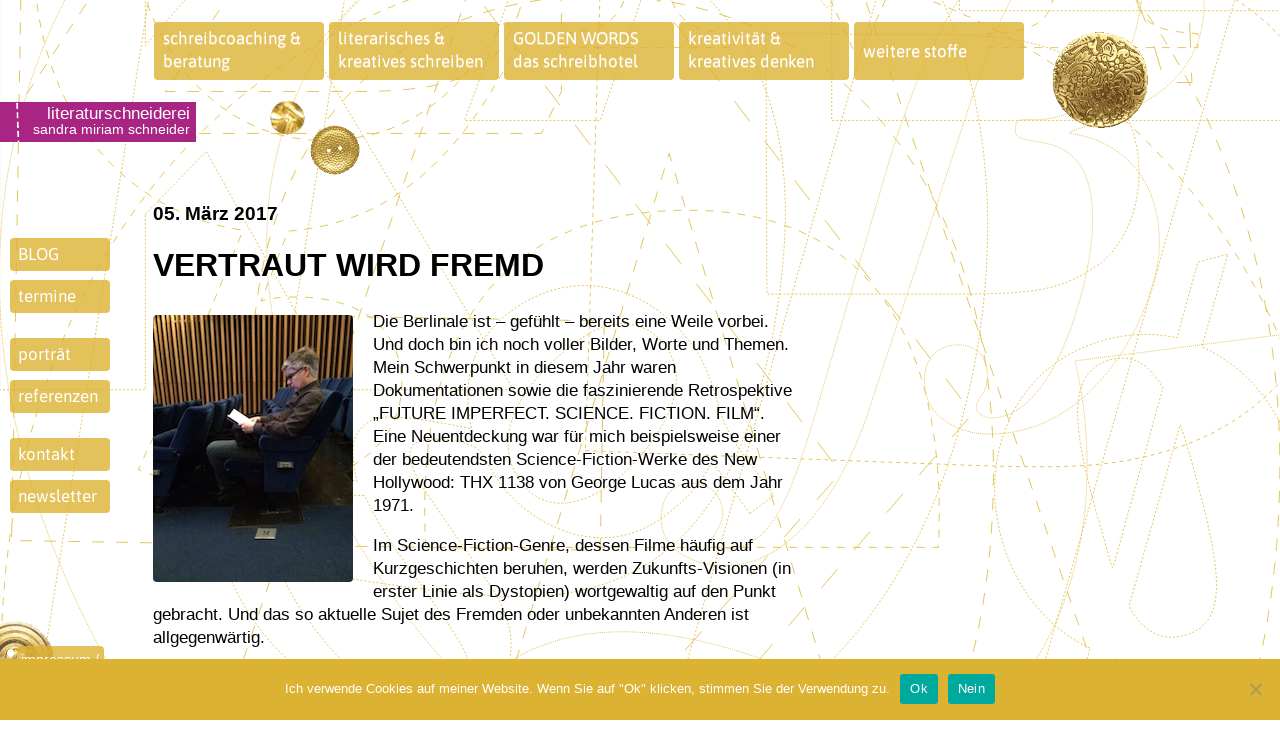

--- FILE ---
content_type: text/html; charset=UTF-8
request_url: https://www.literaturschneiderei.de/blog/vertraut-wird-fremd/
body_size: 11633
content:
<!doctype html>
<html lang="de" class="no-js">

<head>
	<link rel="shortcut icon" type="image/x-icon" href="https://www.literaturschneiderei.de/wp-content/themes/lis/img/favicon.ico">
	<link href="https://www.literaturschneiderei.de/wp-content/themes/lis/img/touch.png" rel="apple-touch-icon-precomposed">
		<!-- <meta http-equiv="X-UA-Compatible" content="IE=edge,chrome=1">  -->
	<meta charset="UTF-8">
	<meta name="viewport" content="width=device-width, initial-scale=1.0">
	<title>VERTRAUT WIRD FREMD - Literaturschneiderei		 : Literaturschneiderei	</title>
	<meta name='robots' content='index, follow, max-image-preview:large, max-snippet:-1, max-video-preview:-1' />

	<!-- This site is optimized with the Yoast SEO plugin v26.7 - https://yoast.com/wordpress/plugins/seo/ -->
	<link rel="canonical" href="https://www.literaturschneiderei.de/blog/vertraut-wird-fremd/" />
	<meta property="og:locale" content="de_DE" />
	<meta property="og:type" content="article" />
	<meta property="og:title" content="VERTRAUT WIRD FREMD - Literaturschneiderei" />
	<meta property="og:description" content="Die Berlinale ist – gefühlt – bereits eine Weile vorbei. Und doch bin ich noch voller Bilder, Worte und Themen. Mein Schwerpunkt in diesem Jahr waren Dokumentationen sowie die faszinierende Retrospektive „FUTURE IMPERFECT. SCIENCE. FICTION. FILM“. Eine Neuentdeckung war für mich beispielsweise einer der bedeutendsten Science-Fiction-Werke des New Hollywood: THX 1138 von George Lucas aus dem Jahr 1971. Im Science-Fiction-Genre, dessen Filme häufig auf Kurzgeschichten beruhen, werden Zukunfts-Visionen (in erster Linie als Dystopien) wortgewaltig auf den Punkt gebracht. Und das so aktuelle Sujet des Fremden oder unbekannten Anderen ist allgegenwärtig. „Die möglichen Welten auf der Erde oder im All eröffnen einen weiten Raum, um Fragen nach kollektiven Visionen und Ängsten immer wieder neu zu verhandeln. Als Spiegel gesellschaftlicher Debatten sind Science-Fiction-Filme deshalb hochaktuell“, weiterlesen" />
	<meta property="og:url" content="https://www.literaturschneiderei.de/blog/vertraut-wird-fremd/" />
	<meta property="og:site_name" content="Literaturschneiderei" />
	<meta property="article:published_time" content="2017-03-05T08:43:31+00:00" />
	<meta property="og:image" content="https://www.literaturschneiderei.de/wp-content/uploads/IMG_6194.jpg" />
	<meta name="author" content="Sandra M." />
	<meta name="twitter:label1" content="Verfasst von" />
	<meta name="twitter:data1" content="Sandra M." />
	<meta name="twitter:label2" content="Geschätzte Lesezeit" />
	<meta name="twitter:data2" content="1 Minute" />
	<script type="application/ld+json" class="yoast-schema-graph">{"@context":"https://schema.org","@graph":[{"@type":"Article","@id":"https://www.literaturschneiderei.de/blog/vertraut-wird-fremd/#article","isPartOf":{"@id":"https://www.literaturschneiderei.de/blog/vertraut-wird-fremd/"},"author":{"name":"Sandra M.","@id":"https://www.literaturschneiderei.de/#/schema/person/79b5b8d25f940603c3031675865ddbb1"},"headline":"VERTRAUT WIRD FREMD","datePublished":"2017-03-05T08:43:31+00:00","mainEntityOfPage":{"@id":"https://www.literaturschneiderei.de/blog/vertraut-wird-fremd/"},"wordCount":295,"commentCount":0,"image":{"@id":"https://www.literaturschneiderei.de/blog/vertraut-wird-fremd/#primaryimage"},"thumbnailUrl":"https://www.literaturschneiderei.de/wp-content/uploads/IMG_6194.jpg","articleSection":["blog"],"inLanguage":"de","potentialAction":[{"@type":"CommentAction","name":"Comment","target":["https://www.literaturschneiderei.de/blog/vertraut-wird-fremd/#respond"]}]},{"@type":"WebPage","@id":"https://www.literaturschneiderei.de/blog/vertraut-wird-fremd/","url":"https://www.literaturschneiderei.de/blog/vertraut-wird-fremd/","name":"VERTRAUT WIRD FREMD - Literaturschneiderei","isPartOf":{"@id":"https://www.literaturschneiderei.de/#website"},"primaryImageOfPage":{"@id":"https://www.literaturschneiderei.de/blog/vertraut-wird-fremd/#primaryimage"},"image":{"@id":"https://www.literaturschneiderei.de/blog/vertraut-wird-fremd/#primaryimage"},"thumbnailUrl":"https://www.literaturschneiderei.de/wp-content/uploads/IMG_6194.jpg","datePublished":"2017-03-05T08:43:31+00:00","author":{"@id":"https://www.literaturschneiderei.de/#/schema/person/79b5b8d25f940603c3031675865ddbb1"},"inLanguage":"de","potentialAction":[{"@type":"ReadAction","target":["https://www.literaturschneiderei.de/blog/vertraut-wird-fremd/"]}]},{"@type":"ImageObject","inLanguage":"de","@id":"https://www.literaturschneiderei.de/blog/vertraut-wird-fremd/#primaryimage","url":"https://www.literaturschneiderei.de/wp-content/uploads/IMG_6194.jpg","contentUrl":"https://www.literaturschneiderei.de/wp-content/uploads/IMG_6194.jpg","width":200,"height":267},{"@type":"WebSite","@id":"https://www.literaturschneiderei.de/#website","url":"https://www.literaturschneiderei.de/","name":"Literaturschneiderei","description":"Sandra Miriam Schneider","potentialAction":[{"@type":"SearchAction","target":{"@type":"EntryPoint","urlTemplate":"https://www.literaturschneiderei.de/?s={search_term_string}"},"query-input":{"@type":"PropertyValueSpecification","valueRequired":true,"valueName":"search_term_string"}}],"inLanguage":"de"},{"@type":"Person","@id":"https://www.literaturschneiderei.de/#/schema/person/79b5b8d25f940603c3031675865ddbb1","name":"Sandra M.","image":{"@type":"ImageObject","inLanguage":"de","@id":"https://www.literaturschneiderei.de/#/schema/person/image/","url":"https://secure.gravatar.com/avatar/7993d3917952f3ef8d735d160cf5fde0e438762f3f2cf6ae3eef7c979bb9ea4d?s=96&d=mm&r=g","contentUrl":"https://secure.gravatar.com/avatar/7993d3917952f3ef8d735d160cf5fde0e438762f3f2cf6ae3eef7c979bb9ea4d?s=96&d=mm&r=g","caption":"Sandra M."},"sameAs":["https://www.literaturschneiderei.de"],"url":"https://www.literaturschneiderei.de/author/koenigin/"}]}</script>
	<!-- / Yoast SEO plugin. -->


<link rel='dns-prefetch' href='//www.literaturschneiderei.de' />
<link rel="alternate" title="oEmbed (JSON)" type="application/json+oembed" href="https://www.literaturschneiderei.de/wp-json/oembed/1.0/embed?url=https%3A%2F%2Fwww.literaturschneiderei.de%2Fblog%2Fvertraut-wird-fremd%2F" />
<link rel="alternate" title="oEmbed (XML)" type="text/xml+oembed" href="https://www.literaturschneiderei.de/wp-json/oembed/1.0/embed?url=https%3A%2F%2Fwww.literaturschneiderei.de%2Fblog%2Fvertraut-wird-fremd%2F&#038;format=xml" />
<style id='wp-img-auto-sizes-contain-inline-css' type='text/css'>
img:is([sizes=auto i],[sizes^="auto," i]){contain-intrinsic-size:3000px 1500px}
/*# sourceURL=wp-img-auto-sizes-contain-inline-css */
</style>
<style id='wp-block-library-inline-css' type='text/css'>
:root{--wp-block-synced-color:#7a00df;--wp-block-synced-color--rgb:122,0,223;--wp-bound-block-color:var(--wp-block-synced-color);--wp-editor-canvas-background:#ddd;--wp-admin-theme-color:#007cba;--wp-admin-theme-color--rgb:0,124,186;--wp-admin-theme-color-darker-10:#006ba1;--wp-admin-theme-color-darker-10--rgb:0,107,160.5;--wp-admin-theme-color-darker-20:#005a87;--wp-admin-theme-color-darker-20--rgb:0,90,135;--wp-admin-border-width-focus:2px}@media (min-resolution:192dpi){:root{--wp-admin-border-width-focus:1.5px}}.wp-element-button{cursor:pointer}:root .has-very-light-gray-background-color{background-color:#eee}:root .has-very-dark-gray-background-color{background-color:#313131}:root .has-very-light-gray-color{color:#eee}:root .has-very-dark-gray-color{color:#313131}:root .has-vivid-green-cyan-to-vivid-cyan-blue-gradient-background{background:linear-gradient(135deg,#00d084,#0693e3)}:root .has-purple-crush-gradient-background{background:linear-gradient(135deg,#34e2e4,#4721fb 50%,#ab1dfe)}:root .has-hazy-dawn-gradient-background{background:linear-gradient(135deg,#faaca8,#dad0ec)}:root .has-subdued-olive-gradient-background{background:linear-gradient(135deg,#fafae1,#67a671)}:root .has-atomic-cream-gradient-background{background:linear-gradient(135deg,#fdd79a,#004a59)}:root .has-nightshade-gradient-background{background:linear-gradient(135deg,#330968,#31cdcf)}:root .has-midnight-gradient-background{background:linear-gradient(135deg,#020381,#2874fc)}:root{--wp--preset--font-size--normal:16px;--wp--preset--font-size--huge:42px}.has-regular-font-size{font-size:1em}.has-larger-font-size{font-size:2.625em}.has-normal-font-size{font-size:var(--wp--preset--font-size--normal)}.has-huge-font-size{font-size:var(--wp--preset--font-size--huge)}.has-text-align-center{text-align:center}.has-text-align-left{text-align:left}.has-text-align-right{text-align:right}.has-fit-text{white-space:nowrap!important}#end-resizable-editor-section{display:none}.aligncenter{clear:both}.items-justified-left{justify-content:flex-start}.items-justified-center{justify-content:center}.items-justified-right{justify-content:flex-end}.items-justified-space-between{justify-content:space-between}.screen-reader-text{border:0;clip-path:inset(50%);height:1px;margin:-1px;overflow:hidden;padding:0;position:absolute;width:1px;word-wrap:normal!important}.screen-reader-text:focus{background-color:#ddd;clip-path:none;color:#444;display:block;font-size:1em;height:auto;left:5px;line-height:normal;padding:15px 23px 14px;text-decoration:none;top:5px;width:auto;z-index:100000}html :where(.has-border-color){border-style:solid}html :where([style*=border-top-color]){border-top-style:solid}html :where([style*=border-right-color]){border-right-style:solid}html :where([style*=border-bottom-color]){border-bottom-style:solid}html :where([style*=border-left-color]){border-left-style:solid}html :where([style*=border-width]){border-style:solid}html :where([style*=border-top-width]){border-top-style:solid}html :where([style*=border-right-width]){border-right-style:solid}html :where([style*=border-bottom-width]){border-bottom-style:solid}html :where([style*=border-left-width]){border-left-style:solid}html :where(img[class*=wp-image-]){height:auto;max-width:100%}:where(figure){margin:0 0 1em}html :where(.is-position-sticky){--wp-admin--admin-bar--position-offset:var(--wp-admin--admin-bar--height,0px)}@media screen and (max-width:600px){html :where(.is-position-sticky){--wp-admin--admin-bar--position-offset:0px}}

/*# sourceURL=wp-block-library-inline-css */
</style><style id='global-styles-inline-css' type='text/css'>
:root{--wp--preset--aspect-ratio--square: 1;--wp--preset--aspect-ratio--4-3: 4/3;--wp--preset--aspect-ratio--3-4: 3/4;--wp--preset--aspect-ratio--3-2: 3/2;--wp--preset--aspect-ratio--2-3: 2/3;--wp--preset--aspect-ratio--16-9: 16/9;--wp--preset--aspect-ratio--9-16: 9/16;--wp--preset--color--black: #000000;--wp--preset--color--cyan-bluish-gray: #abb8c3;--wp--preset--color--white: #ffffff;--wp--preset--color--pale-pink: #f78da7;--wp--preset--color--vivid-red: #cf2e2e;--wp--preset--color--luminous-vivid-orange: #ff6900;--wp--preset--color--luminous-vivid-amber: #fcb900;--wp--preset--color--light-green-cyan: #7bdcb5;--wp--preset--color--vivid-green-cyan: #00d084;--wp--preset--color--pale-cyan-blue: #8ed1fc;--wp--preset--color--vivid-cyan-blue: #0693e3;--wp--preset--color--vivid-purple: #9b51e0;--wp--preset--gradient--vivid-cyan-blue-to-vivid-purple: linear-gradient(135deg,rgb(6,147,227) 0%,rgb(155,81,224) 100%);--wp--preset--gradient--light-green-cyan-to-vivid-green-cyan: linear-gradient(135deg,rgb(122,220,180) 0%,rgb(0,208,130) 100%);--wp--preset--gradient--luminous-vivid-amber-to-luminous-vivid-orange: linear-gradient(135deg,rgb(252,185,0) 0%,rgb(255,105,0) 100%);--wp--preset--gradient--luminous-vivid-orange-to-vivid-red: linear-gradient(135deg,rgb(255,105,0) 0%,rgb(207,46,46) 100%);--wp--preset--gradient--very-light-gray-to-cyan-bluish-gray: linear-gradient(135deg,rgb(238,238,238) 0%,rgb(169,184,195) 100%);--wp--preset--gradient--cool-to-warm-spectrum: linear-gradient(135deg,rgb(74,234,220) 0%,rgb(151,120,209) 20%,rgb(207,42,186) 40%,rgb(238,44,130) 60%,rgb(251,105,98) 80%,rgb(254,248,76) 100%);--wp--preset--gradient--blush-light-purple: linear-gradient(135deg,rgb(255,206,236) 0%,rgb(152,150,240) 100%);--wp--preset--gradient--blush-bordeaux: linear-gradient(135deg,rgb(254,205,165) 0%,rgb(254,45,45) 50%,rgb(107,0,62) 100%);--wp--preset--gradient--luminous-dusk: linear-gradient(135deg,rgb(255,203,112) 0%,rgb(199,81,192) 50%,rgb(65,88,208) 100%);--wp--preset--gradient--pale-ocean: linear-gradient(135deg,rgb(255,245,203) 0%,rgb(182,227,212) 50%,rgb(51,167,181) 100%);--wp--preset--gradient--electric-grass: linear-gradient(135deg,rgb(202,248,128) 0%,rgb(113,206,126) 100%);--wp--preset--gradient--midnight: linear-gradient(135deg,rgb(2,3,129) 0%,rgb(40,116,252) 100%);--wp--preset--font-size--small: 13px;--wp--preset--font-size--medium: 20px;--wp--preset--font-size--large: 36px;--wp--preset--font-size--x-large: 42px;--wp--preset--spacing--20: 0.44rem;--wp--preset--spacing--30: 0.67rem;--wp--preset--spacing--40: 1rem;--wp--preset--spacing--50: 1.5rem;--wp--preset--spacing--60: 2.25rem;--wp--preset--spacing--70: 3.38rem;--wp--preset--spacing--80: 5.06rem;--wp--preset--shadow--natural: 6px 6px 9px rgba(0, 0, 0, 0.2);--wp--preset--shadow--deep: 12px 12px 50px rgba(0, 0, 0, 0.4);--wp--preset--shadow--sharp: 6px 6px 0px rgba(0, 0, 0, 0.2);--wp--preset--shadow--outlined: 6px 6px 0px -3px rgb(255, 255, 255), 6px 6px rgb(0, 0, 0);--wp--preset--shadow--crisp: 6px 6px 0px rgb(0, 0, 0);}:where(.is-layout-flex){gap: 0.5em;}:where(.is-layout-grid){gap: 0.5em;}body .is-layout-flex{display: flex;}.is-layout-flex{flex-wrap: wrap;align-items: center;}.is-layout-flex > :is(*, div){margin: 0;}body .is-layout-grid{display: grid;}.is-layout-grid > :is(*, div){margin: 0;}:where(.wp-block-columns.is-layout-flex){gap: 2em;}:where(.wp-block-columns.is-layout-grid){gap: 2em;}:where(.wp-block-post-template.is-layout-flex){gap: 1.25em;}:where(.wp-block-post-template.is-layout-grid){gap: 1.25em;}.has-black-color{color: var(--wp--preset--color--black) !important;}.has-cyan-bluish-gray-color{color: var(--wp--preset--color--cyan-bluish-gray) !important;}.has-white-color{color: var(--wp--preset--color--white) !important;}.has-pale-pink-color{color: var(--wp--preset--color--pale-pink) !important;}.has-vivid-red-color{color: var(--wp--preset--color--vivid-red) !important;}.has-luminous-vivid-orange-color{color: var(--wp--preset--color--luminous-vivid-orange) !important;}.has-luminous-vivid-amber-color{color: var(--wp--preset--color--luminous-vivid-amber) !important;}.has-light-green-cyan-color{color: var(--wp--preset--color--light-green-cyan) !important;}.has-vivid-green-cyan-color{color: var(--wp--preset--color--vivid-green-cyan) !important;}.has-pale-cyan-blue-color{color: var(--wp--preset--color--pale-cyan-blue) !important;}.has-vivid-cyan-blue-color{color: var(--wp--preset--color--vivid-cyan-blue) !important;}.has-vivid-purple-color{color: var(--wp--preset--color--vivid-purple) !important;}.has-black-background-color{background-color: var(--wp--preset--color--black) !important;}.has-cyan-bluish-gray-background-color{background-color: var(--wp--preset--color--cyan-bluish-gray) !important;}.has-white-background-color{background-color: var(--wp--preset--color--white) !important;}.has-pale-pink-background-color{background-color: var(--wp--preset--color--pale-pink) !important;}.has-vivid-red-background-color{background-color: var(--wp--preset--color--vivid-red) !important;}.has-luminous-vivid-orange-background-color{background-color: var(--wp--preset--color--luminous-vivid-orange) !important;}.has-luminous-vivid-amber-background-color{background-color: var(--wp--preset--color--luminous-vivid-amber) !important;}.has-light-green-cyan-background-color{background-color: var(--wp--preset--color--light-green-cyan) !important;}.has-vivid-green-cyan-background-color{background-color: var(--wp--preset--color--vivid-green-cyan) !important;}.has-pale-cyan-blue-background-color{background-color: var(--wp--preset--color--pale-cyan-blue) !important;}.has-vivid-cyan-blue-background-color{background-color: var(--wp--preset--color--vivid-cyan-blue) !important;}.has-vivid-purple-background-color{background-color: var(--wp--preset--color--vivid-purple) !important;}.has-black-border-color{border-color: var(--wp--preset--color--black) !important;}.has-cyan-bluish-gray-border-color{border-color: var(--wp--preset--color--cyan-bluish-gray) !important;}.has-white-border-color{border-color: var(--wp--preset--color--white) !important;}.has-pale-pink-border-color{border-color: var(--wp--preset--color--pale-pink) !important;}.has-vivid-red-border-color{border-color: var(--wp--preset--color--vivid-red) !important;}.has-luminous-vivid-orange-border-color{border-color: var(--wp--preset--color--luminous-vivid-orange) !important;}.has-luminous-vivid-amber-border-color{border-color: var(--wp--preset--color--luminous-vivid-amber) !important;}.has-light-green-cyan-border-color{border-color: var(--wp--preset--color--light-green-cyan) !important;}.has-vivid-green-cyan-border-color{border-color: var(--wp--preset--color--vivid-green-cyan) !important;}.has-pale-cyan-blue-border-color{border-color: var(--wp--preset--color--pale-cyan-blue) !important;}.has-vivid-cyan-blue-border-color{border-color: var(--wp--preset--color--vivid-cyan-blue) !important;}.has-vivid-purple-border-color{border-color: var(--wp--preset--color--vivid-purple) !important;}.has-vivid-cyan-blue-to-vivid-purple-gradient-background{background: var(--wp--preset--gradient--vivid-cyan-blue-to-vivid-purple) !important;}.has-light-green-cyan-to-vivid-green-cyan-gradient-background{background: var(--wp--preset--gradient--light-green-cyan-to-vivid-green-cyan) !important;}.has-luminous-vivid-amber-to-luminous-vivid-orange-gradient-background{background: var(--wp--preset--gradient--luminous-vivid-amber-to-luminous-vivid-orange) !important;}.has-luminous-vivid-orange-to-vivid-red-gradient-background{background: var(--wp--preset--gradient--luminous-vivid-orange-to-vivid-red) !important;}.has-very-light-gray-to-cyan-bluish-gray-gradient-background{background: var(--wp--preset--gradient--very-light-gray-to-cyan-bluish-gray) !important;}.has-cool-to-warm-spectrum-gradient-background{background: var(--wp--preset--gradient--cool-to-warm-spectrum) !important;}.has-blush-light-purple-gradient-background{background: var(--wp--preset--gradient--blush-light-purple) !important;}.has-blush-bordeaux-gradient-background{background: var(--wp--preset--gradient--blush-bordeaux) !important;}.has-luminous-dusk-gradient-background{background: var(--wp--preset--gradient--luminous-dusk) !important;}.has-pale-ocean-gradient-background{background: var(--wp--preset--gradient--pale-ocean) !important;}.has-electric-grass-gradient-background{background: var(--wp--preset--gradient--electric-grass) !important;}.has-midnight-gradient-background{background: var(--wp--preset--gradient--midnight) !important;}.has-small-font-size{font-size: var(--wp--preset--font-size--small) !important;}.has-medium-font-size{font-size: var(--wp--preset--font-size--medium) !important;}.has-large-font-size{font-size: var(--wp--preset--font-size--large) !important;}.has-x-large-font-size{font-size: var(--wp--preset--font-size--x-large) !important;}
/*# sourceURL=global-styles-inline-css */
</style>

<style id='classic-theme-styles-inline-css' type='text/css'>
/*! This file is auto-generated */
.wp-block-button__link{color:#fff;background-color:#32373c;border-radius:9999px;box-shadow:none;text-decoration:none;padding:calc(.667em + 2px) calc(1.333em + 2px);font-size:1.125em}.wp-block-file__button{background:#32373c;color:#fff;text-decoration:none}
/*# sourceURL=/wp-includes/css/classic-themes.min.css */
</style>
<link rel='stylesheet' id='cookie-notice-front-css' href='https://www.literaturschneiderei.de/wp-content/plugins/cookie-notice/css/front.min.css?ver=2.5.11' media='all' />
<link rel='stylesheet' id='ppress-frontend-css' href='https://www.literaturschneiderei.de/wp-content/plugins/wp-user-avatar/assets/css/frontend.min.css?ver=4.16.8' media='all' />
<link rel='stylesheet' id='ppress-flatpickr-css' href='https://www.literaturschneiderei.de/wp-content/plugins/wp-user-avatar/assets/flatpickr/flatpickr.min.css?ver=4.16.8' media='all' />
<link rel='stylesheet' id='ppress-select2-css' href='https://www.literaturschneiderei.de/wp-content/plugins/wp-user-avatar/assets/select2/select2.min.css?ver=6.9' media='all' />
<link rel='stylesheet' id='normalize-css' href='https://www.literaturschneiderei.de/wp-content/themes/html5blank/normalize.css?ver=1.0' media='all' />
<link rel='stylesheet' id='html5blank-css' href='https://www.literaturschneiderei.de/wp-content/themes/html5blank/style.css?ver=1.0' media='all' />
<link rel='stylesheet' id='parent-theme-css-css' href='https://www.literaturschneiderei.de/wp-content/themes/lis/css/style-fe.css' media='' />
<script type="text/javascript" src="https://www.literaturschneiderei.de/wp-includes/js/jquery/jquery.min.js?ver=3.7.1" id="jquery-core-js"></script>
<script type="text/javascript" src="https://www.literaturschneiderei.de/wp-includes/js/jquery/jquery-migrate.min.js?ver=3.4.1" id="jquery-migrate-js"></script>
<script type="text/javascript" src="https://www.literaturschneiderei.de/wp-content/themes/html5blank/js/scripts.js?ver=1.0.0" id="html5blankscripts-js"></script>
<script type="text/javascript" src="https://www.literaturschneiderei.de/wp-content/plugins/wp-user-avatar/assets/flatpickr/flatpickr.min.js?ver=4.16.8" id="ppress-flatpickr-js"></script>
<script type="text/javascript" src="https://www.literaturschneiderei.de/wp-content/plugins/wp-user-avatar/assets/select2/select2.min.js?ver=4.16.8" id="ppress-select2-js"></script>
<script type="text/javascript" src="https://www.literaturschneiderei.de/wp-content/themes/lis/js/header-script.js" id="header-js"></script>
<script type="text/javascript" src="https://www.literaturschneiderei.de/wp-content/themes/lis/js/accordion.js?ver=6.9" id="accordion-scripts-js"></script>
<link rel="https://api.w.org/" href="https://www.literaturschneiderei.de/wp-json/" /><link rel="alternate" title="JSON" type="application/json" href="https://www.literaturschneiderei.de/wp-json/wp/v2/posts/8193" /></head>

<body class="wp-singular post-template-default single single-post postid-8193 single-format-standard wp-theme-html5blank wp-child-theme-lis cookies-not-set live vertraut-wird-fremd">

	<!-- wrapper -->
	<div class="wrapper">

		<!-- header -->
		<header class="header clear" role="banner">
			
			<div id="hamburger" aria-haspopup="menu">
				<div class="hamburger"></div>
			</div>

							<!-- logo -->
				<a href="/home">
					<div class="logo">
						<span class="naht"></span>
						<h4>literaturschneiderei</h4>
						<h5>sandra miriam schneider</h5>
					</div>
				</a>
				<!-- /logo -->
			<!-- nav --><nav id="nav" class="nav" role="navigation" data="standardmenu"><ul id="mobile-nav"><li id="menu-item-4191" class="menu-item menu-item-type-custom menu-item-object-custom menu-item-has-children has-sub"><a href="#"><span>coaching &#038; beratung</span></a>
<ul>
	<li id="menu-item-4192" class="menu-item menu-item-type-custom menu-item-object-custom menu-item-has-children has-sub"><a href="#"><span>coaching</span></a>
	<ul>
		<li id="menu-item-4189" class="menu-item menu-item-type-post_type menu-item-object-page"><a href="https://www.literaturschneiderei.de/coaching-beratung/coaching/coaching-verlauf/"><span>wie verläuft mein klassisches coaching?</span></a></li>
		<li id="menu-item-4187" class="menu-item menu-item-type-post_type menu-item-object-page"><a href="https://www.literaturschneiderei.de/coaching-beratung/coaching/coaching-richtige/"><span>26 situationen, in denen Sie von schreibcoaching profitieren können</span></a></li>
	</ul>
</li>
	<li id="menu-item-4140" class="menu-item menu-item-type-post_type menu-item-object-page"><a href="https://www.literaturschneiderei.de/coaching-beratung/beratung/"><span>beratung</span></a></li>
	<li id="menu-item-4143" class="menu-item menu-item-type-post_type menu-item-object-page"><a href="https://www.literaturschneiderei.de/coaching-beratung/manuskriptanalyse/"><span>manuskriptanalyse</span></a></li>
	<li id="menu-item-14498" class="menu-item menu-item-type-post_type menu-item-object-page"><a href="https://www.literaturschneiderei.de/preise/"><span>preise</span></a></li>
	<li id="menu-item-4142" class="menu-item menu-item-type-post_type menu-item-object-page"><a href="https://www.literaturschneiderei.de/coaching-beratung/feedback-klientinnen/"><span>feedback klient*innen</span></a></li>
</ul>
</li>
<li id="menu-item-4193" class="menu-item menu-item-type-custom menu-item-object-custom menu-item-has-children has-sub"><a href="#"><span>literarisches &#038; kreatives schreiben</span></a>
<ul>
	<li id="menu-item-4172" class="menu-item menu-item-type-post_type menu-item-object-page"><a href="https://www.literaturschneiderei.de/literarisches-kreatives-schreiben/room-service/"><span>ROOM SERVICE<br/>schreibgruppe online &#038; Berlin</span></a></li>
	<li id="menu-item-4149" class="menu-item menu-item-type-post_type menu-item-object-page"><a href="https://www.literaturschneiderei.de/kreativitaet-kreatives-denken/klassisches/"><span>klassisches</span></a></li>
	<li id="menu-item-4148" class="menu-item menu-item-type-post_type menu-item-object-page"><a href="https://www.literaturschneiderei.de/kreativitaet-kreatives-denken/experimentelles/"><span>experimentelles</span></a></li>
	<li id="menu-item-4170" class="menu-item menu-item-type-post_type menu-item-object-page"><a href="https://www.literaturschneiderei.de/literarisches-kreatives-schreiben/kunst/"><span>kunst</span></a></li>
	<li id="menu-item-4160" class="menu-item menu-item-type-post_type menu-item-object-page menu-item-has-children has-sub"><a href="https://www.literaturschneiderei.de/autobiografisches-achtsames-schreiben/achtsames-schreiben/"><span>achtsames schreiben</span></a>
	<ul>
		<li id="menu-item-11039" class="menu-item menu-item-type-post_type menu-item-object-page"><a href="https://www.literaturschneiderei.de/autobiografisches-achtsames-schreiben/achtsames-schreiben/buch-achtsames-schreiben/"><span>buch: achtsames schreiben</span></a></li>
	</ul>
</li>
	<li id="menu-item-14518" class="menu-item menu-item-type-post_type menu-item-object-page"><a href="https://www.literaturschneiderei.de/journaling/"><span>journaling</span></a></li>
	<li id="menu-item-4161" class="menu-item menu-item-type-post_type menu-item-object-page"><a href="https://www.literaturschneiderei.de/literarisches-kreatives-schreiben/autobiografie/"><span>autobiografisches schreiben</span></a></li>
	<li id="menu-item-4163" class="menu-item menu-item-type-post_type menu-item-object-page"><a href="https://www.literaturschneiderei.de/literarisches-kreatives-schreiben/fotografie/"><span>fotografie</span></a></li>
	<li id="menu-item-4171" class="menu-item menu-item-type-post_type menu-item-object-page"><a href="https://www.literaturschneiderei.de/literarisches-kreatives-schreiben/storytravelling/"><span>storytravelling</span></a></li>
	<li id="menu-item-4190" class="menu-item menu-item-type-post_type menu-item-object-page"><a href="https://www.literaturschneiderei.de/literarisches-kreatives-schreiben/beruf-wissenschaft/"><span>wissenschaft &#038; beruf</span></a></li>
	<li id="menu-item-11045" class="menu-item menu-item-type-post_type menu-item-object-page"><a href="https://www.literaturschneiderei.de/literarisches-kreatives-schreiben/feedback-teilnehmerinnen/"><span>feedback teilnehmer*innen</span></a></li>
</ul>
</li>
<li id="menu-item-4164" class="direct menu-item menu-item-type-post_type menu-item-object-page menu-item-has-children has-sub"><a href="https://www.literaturschneiderei.de/golden-words/"><span>GOLDEN WORDS<br/>das schreibhotel</span></a>
<ul>
	<li id="menu-item-11040" class="menu-item menu-item-type-post_type menu-item-object-page menu-item-has-children has-sub"><a href="https://www.literaturschneiderei.de/golden-words/lobby/"><span>lobby</span></a>
	<ul>
		<li id="menu-item-11043" class="menu-item menu-item-type-post_type menu-item-object-page"><a href="https://www.literaturschneiderei.de/golden-words/texte/"><span>texte</span></a></li>
		<li id="menu-item-11044" class="menu-item menu-item-type-post_type menu-item-object-page"><a href="https://www.literaturschneiderei.de/golden-words/inkfusions/"><span>inkfusions</span></a></li>
	</ul>
</li>
</ul>
</li>
<li id="menu-item-11046" class="menu-item menu-item-type-custom menu-item-object-custom menu-item-has-children has-sub"><a href="#"><span>kreativität &#038; kreatives denken</span></a>
<ul>
	<li id="menu-item-4169" class="menu-item menu-item-type-post_type menu-item-object-page"><a href="https://www.literaturschneiderei.de/literarisches-kreatives-schreiben/klassisches/"><span>klassisches</span></a></li>
	<li id="menu-item-4162" class="menu-item menu-item-type-post_type menu-item-object-page"><a href="https://www.literaturschneiderei.de/literarisches-kreatives-schreiben/experimentelles/"><span>experimentelles</span></a></li>
	<li id="menu-item-4151" class="menu-item menu-item-type-post_type menu-item-object-page"><a href="https://www.literaturschneiderei.de/kreativitaet-kreatives-denken/life-balance/"><span>life balance</span></a></li>
	<li id="menu-item-4150" class="menu-item menu-item-type-post_type menu-item-object-page"><a href="https://www.literaturschneiderei.de/kreativitaet-kreatives-denken/konfliktkompetenz/"><span>konfliktkompetenz</span></a></li>
	<li id="menu-item-4152" class="menu-item menu-item-type-post_type menu-item-object-page"><a href="https://www.literaturschneiderei.de/kreativitaet-kreatives-denken/weisheit-im-alter/"><span>weisheit im alter</span></a></li>
	<li id="menu-item-11047" class="menu-item menu-item-type-post_type menu-item-object-page"><a href="https://www.literaturschneiderei.de/kreativitaet-kreatives-denken/feedback-teilnehmerinnen/"><span>feedback teilnehmer*innen</span></a></li>
</ul>
</li>
<li id="menu-item-11048" class="menu-item menu-item-type-post_type menu-item-object-page menu-item-has-children has-sub"><a href="https://www.literaturschneiderei.de/weitere-stoffe/"><span>weitere stoffe</span></a>
<ul>
	<li id="menu-item-11049" class="menu-item menu-item-type-post_type menu-item-object-page menu-item-has-children has-sub"><a href="https://www.literaturschneiderei.de/weitere-stoffe/lesefoerderung-literacy/"><span>leseförderung &#038; literacy</span></a>
	<ul>
		<li id="menu-item-4157" class="menu-item menu-item-type-post_type menu-item-object-page"><a href="https://www.literaturschneiderei.de/weitere-stoffe/lesefoerderung-literacy/kosmos/"><span>kosmos</span></a></li>
		<li id="menu-item-4155" class="menu-item menu-item-type-post_type menu-item-object-page"><a href="https://www.literaturschneiderei.de/weitere-stoffe/lesefoerderung-literacy/fuellhorn/"><span>füllhorn</span></a></li>
		<li id="menu-item-14500" class="menu-item menu-item-type-post_type menu-item-object-page"><a href="https://www.literaturschneiderei.de/weitere-stoffe/lesefoerderung-literacy/achtsames-vorlesen/"><span>Achtsames Vorlesen: Der Weg zu noch mehr Gelassenheit und Freude</span></a></li>
		<li id="menu-item-14499" class="menu-item menu-item-type-post_type menu-item-object-page"><a href="https://www.literaturschneiderei.de/weitere-stoffe/lesefoerderung-literacy/philosophieren-mit-kindern/"><span>Philosophieren mit Kindern: Vom Glück, gemeinsam zu denken</span></a></li>
		<li id="menu-item-4156" class="menu-item menu-item-type-post_type menu-item-object-page"><a href="https://www.literaturschneiderei.de/weitere-stoffe/lesefoerderung-literacy/herausforderung/"><span>herausforderung</span></a></li>
		<li id="menu-item-4158" class="menu-item menu-item-type-post_type menu-item-object-page"><a href="https://www.literaturschneiderei.de/weitere-stoffe/lesefoerderung-literacy/persoenlichkeit/"><span>persönlichkeit</span></a></li>
		<li id="menu-item-4154" class="menu-item menu-item-type-post_type menu-item-object-page"><a href="https://www.literaturschneiderei.de/weitere-stoffe/lesefoerderung-literacy/feedback-teilnehmerinnen/"><span>feedback teilnehmer*innen</span></a></li>
	</ul>
</li>
	<li id="menu-item-4185" class="menu-item menu-item-type-post_type menu-item-object-page"><a href="https://www.literaturschneiderei.de/weitere-stoffe/salons-buchclubs/"><span>salons &#038; buchclubs</span></a></li>
</ul>
</li>
<li id="menu-item-14501" class="menu-item menu-item-type-taxonomy menu-item-object-category current-post-ancestor current-menu-parent current-post-parent"><a href="https://www.literaturschneiderei.de/./blog/"><span>BLOG</span></a></li>
<li id="menu-item-4194" class="menu-item menu-item-type-taxonomy menu-item-object-category"><a href="https://www.literaturschneiderei.de/./termin/"><span>termine</span></a></li>
<li id="menu-item-4173" class="menu-item menu-item-type-post_type menu-item-object-page menu-item-has-children has-sub"><a href="https://www.literaturschneiderei.de/portraet/"><span>porträt</span></a>
<ul>
	<li id="menu-item-4182" class="menu-item menu-item-type-post_type menu-item-object-page"><a href="https://www.literaturschneiderei.de/portraet/vita/"><span>vita</span></a></li>
	<li id="menu-item-4183" class="menu-item menu-item-type-post_type menu-item-object-page"><a href="https://www.literaturschneiderei.de/portraet/werte/"><span>werte</span></a></li>
	<li id="menu-item-4181" class="menu-item menu-item-type-post_type menu-item-object-page"><a href="https://www.literaturschneiderei.de/portraet/qualifikation/"><span>qualifikation</span></a></li>
	<li id="menu-item-4174" class="menu-item menu-item-type-post_type menu-item-object-page"><a href="https://www.literaturschneiderei.de/portraet/arbeitsweise/"><span>arbeitsweise</span></a></li>
	<li id="menu-item-10345" class="menu-item menu-item-type-post_type menu-item-object-page menu-item-has-children has-sub"><a href="https://www.literaturschneiderei.de/portraet/atelier/konzepte/"><span>atelier</span></a>
	<ul>
		<li id="menu-item-4177" class="menu-item menu-item-type-post_type menu-item-object-page"><a href="https://www.literaturschneiderei.de/portraet/atelier/konzepte/"><span>konzepte</span></a></li>
		<li id="menu-item-4176" class="menu-item menu-item-type-post_type menu-item-object-page"><a href="https://www.literaturschneiderei.de/portraet/atelier/im-gegenteil/"><span>im gegenteil</span></a></li>
		<li id="menu-item-4178" class="menu-item menu-item-type-post_type menu-item-object-page"><a href="https://www.literaturschneiderei.de/portraet/atelier/lesezeichen/"><span>lesezeichen</span></a></li>
		<li id="menu-item-4179" class="menu-item menu-item-type-post_type menu-item-object-page"><a href="https://www.literaturschneiderei.de/portraet/atelier/stiftproben/"><span>stiftproben</span></a></li>
		<li id="menu-item-4180" class="menu-item menu-item-type-post_type menu-item-object-page"><a href="https://www.literaturschneiderei.de/portraet/atelier/warmhalten/"><span>warmhalten</span></a></li>
	</ul>
</li>
</ul>
</li>
<li id="menu-item-4184" class="menu-item menu-item-type-post_type menu-item-object-page"><a href="https://www.literaturschneiderei.de/referenzen/"><span>referenzen</span></a></li>
<li id="menu-item-4146" class="menu-item menu-item-type-post_type menu-item-object-page"><a href="https://www.literaturschneiderei.de/kontakt/"><span>kontakt</span></a></li>
<li id="menu-item-4145" class="menu-item menu-item-type-post_type menu-item-object-page"><a href="https://www.literaturschneiderei.de/impressum/"><span>impressum datenschutz</span></a></li>
</ul><ul id="desktop-nav"><li id="menu-item-227" class="menu-item menu-item-type-custom menu-item-object-custom menu-item-has-children menu-item-227"><a href="#">schreibcoaching &#038;<br/>beratung</a>
<ul class="sub-menu">
	<li id="menu-item-102" class="menu-item menu-item-type-post_type menu-item-object-page menu-item-has-children menu-item-102"><a href="https://www.literaturschneiderei.de/coaching-beratung/coaching/">coaching</a>
	<ul class="sub-menu">
		<li id="menu-item-235" class="menu-item menu-item-type-post_type menu-item-object-page menu-item-235"><a href="https://www.literaturschneiderei.de/coaching-beratung/coaching/coaching-verlauf/">wie verläuft mein klassisches coaching?</a></li>
		<li id="menu-item-236" class="menu-item menu-item-type-post_type menu-item-object-page menu-item-236"><a href="https://www.literaturschneiderei.de/coaching-beratung/coaching/coaching-richtige/">26 situationen, in denen Sie von schreibcoaching profitieren können</a></li>
	</ul>
</li>
	<li id="menu-item-101" class="menu-item menu-item-type-post_type menu-item-object-page menu-item-101"><a href="https://www.literaturschneiderei.de/coaching-beratung/beratung/">beratung</a></li>
	<li id="menu-item-103" class="menu-item menu-item-type-post_type menu-item-object-page menu-item-103"><a href="https://www.literaturschneiderei.de/coaching-beratung/manuskriptanalyse/">manuskriptanalyse</a></li>
	<li id="menu-item-11868" class="menu-item menu-item-type-post_type menu-item-object-page menu-item-11868"><a href="https://www.literaturschneiderei.de/preise/">preise</a></li>
	<li id="menu-item-144" class="menu-item menu-item-type-post_type menu-item-object-page menu-item-144"><a href="https://www.literaturschneiderei.de/coaching-beratung/feedback-klientinnen/">feedback klient*innen</a></li>
</ul>
</li>
<li id="menu-item-228" class="menu-item menu-item-type-custom menu-item-object-custom menu-item-has-children menu-item-228"><a href="#">literarisches &#038;<br/>kreatives schreiben</a>
<ul class="sub-menu">
	<li id="menu-item-113" class="menu-item menu-item-type-post_type menu-item-object-page menu-item-113"><a href="https://www.literaturschneiderei.de/literarisches-kreatives-schreiben/room-service/">ROOM SERVICE<br/>schreibgruppen online &#038; Berlin</a></li>
	<li id="menu-item-110" class="menu-item menu-item-type-post_type menu-item-object-page menu-item-110"><a href="https://www.literaturschneiderei.de/literarisches-kreatives-schreiben/klassisches/">klassisches</a></li>
	<li id="menu-item-108" class="menu-item menu-item-type-post_type menu-item-object-page menu-item-108"><a href="https://www.literaturschneiderei.de/literarisches-kreatives-schreiben/experimentelles/">experimentelles</a></li>
	<li id="menu-item-105" class="menu-item menu-item-type-post_type menu-item-object-page menu-item-has-children menu-item-105"><a href="https://www.literaturschneiderei.de/autobiografisches-achtsames-schreiben/achtsames-schreiben/">achtsames schreiben</a>
	<ul class="sub-menu">
		<li id="menu-item-10119" class="menu-item menu-item-type-post_type menu-item-object-page menu-item-10119"><a href="https://www.literaturschneiderei.de/autobiografisches-achtsames-schreiben/achtsames-schreiben/buch-achtsames-schreiben/">buch: achtsames schreiben</a></li>
	</ul>
</li>
	<li id="menu-item-14517" class="menu-item menu-item-type-post_type menu-item-object-page menu-item-14517"><a href="https://www.literaturschneiderei.de/journaling/">journaling</a></li>
	<li id="menu-item-106" class="menu-item menu-item-type-post_type menu-item-object-page menu-item-106"><a href="https://www.literaturschneiderei.de/literarisches-kreatives-schreiben/autobiografie/">autobiografisches schreiben</a></li>
	<li id="menu-item-111" class="menu-item menu-item-type-post_type menu-item-object-page menu-item-111"><a href="https://www.literaturschneiderei.de/literarisches-kreatives-schreiben/kunst/">kunst</a></li>
	<li id="menu-item-109" class="menu-item menu-item-type-post_type menu-item-object-page menu-item-109"><a href="https://www.literaturschneiderei.de/literarisches-kreatives-schreiben/fotografie/">fotografie</a></li>
	<li id="menu-item-112" class="menu-item menu-item-type-post_type menu-item-object-page menu-item-112"><a href="https://www.literaturschneiderei.de/literarisches-kreatives-schreiben/storytravelling/">storytravelling</a></li>
	<li id="menu-item-107" class="menu-item menu-item-type-post_type menu-item-object-page menu-item-107"><a href="https://www.literaturschneiderei.de/literarisches-kreatives-schreiben/beruf-wissenschaft/">wissenschaft &#038; beruf</a></li>
	<li id="menu-item-10144" class="menu-item menu-item-type-post_type menu-item-object-page menu-item-10144"><a href="https://www.literaturschneiderei.de/literarisches-kreatives-schreiben/feedback-teilnehmerinnen/">feedback teilnehmer*innen</a></li>
</ul>
</li>
<li id="menu-item-412" class="menu-item menu-item-type-post_type menu-item-object-page menu-item-412"><a href="https://www.literaturschneiderei.de/golden-words/">GOLDEN WORDS<br/>das schreibhotel</a></li>
<li id="menu-item-229" class="menu-item menu-item-type-custom menu-item-object-custom menu-item-has-children menu-item-229"><a href="#">kreativität &#038;<br/>kreatives denken</a>
<ul class="sub-menu">
	<li id="menu-item-116" class="menu-item menu-item-type-post_type menu-item-object-page menu-item-116"><a href="https://www.literaturschneiderei.de/kreativitaet-kreatives-denken/klassisches/">klassisches</a></li>
	<li id="menu-item-115" class="menu-item menu-item-type-post_type menu-item-object-page menu-item-115"><a href="https://www.literaturschneiderei.de/kreativitaet-kreatives-denken/experimentelles/">experimentelles</a></li>
	<li id="menu-item-118" class="menu-item menu-item-type-post_type menu-item-object-page menu-item-118"><a href="https://www.literaturschneiderei.de/kreativitaet-kreatives-denken/life-balance/">life balance</a></li>
	<li id="menu-item-117" class="menu-item menu-item-type-post_type menu-item-object-page menu-item-117"><a href="https://www.literaturschneiderei.de/kreativitaet-kreatives-denken/konfliktkompetenz/">konfliktkompetenz</a></li>
	<li id="menu-item-119" class="menu-item menu-item-type-post_type menu-item-object-page menu-item-119"><a href="https://www.literaturschneiderei.de/kreativitaet-kreatives-denken/weisheit-im-alter/">weisheit im alter</a></li>
	<li id="menu-item-10153" class="menu-item menu-item-type-post_type menu-item-object-page menu-item-10153"><a href="https://www.literaturschneiderei.de/kreativitaet-kreatives-denken/feedback-teilnehmerinnen/">feedback teilnehmer*innen</a></li>
</ul>
</li>
<li id="menu-item-10122" class="menu-item menu-item-type-post_type menu-item-object-page menu-item-has-children menu-item-10122"><a href="https://www.literaturschneiderei.de/weitere-stoffe/">weitere stoffe</a>
<ul class="sub-menu">
	<li id="menu-item-10157" class="menu-item menu-item-type-post_type menu-item-object-page menu-item-has-children menu-item-10157"><a href="https://www.literaturschneiderei.de/weitere-stoffe/lesefoerderung-literacy/">leseförderung &#038; literacy</a>
	<ul class="sub-menu">
		<li id="menu-item-125" class="menu-item menu-item-type-post_type menu-item-object-page menu-item-125"><a href="https://www.literaturschneiderei.de/weitere-stoffe/lesefoerderung-literacy/kosmos/">kosmos</a></li>
		<li id="menu-item-124" class="menu-item menu-item-type-post_type menu-item-object-page menu-item-124"><a href="https://www.literaturschneiderei.de/weitere-stoffe/lesefoerderung-literacy/fuellhorn/">füllhorn</a></li>
		<li id="menu-item-11870" class="menu-item menu-item-type-post_type menu-item-object-page menu-item-11870"><a href="https://www.literaturschneiderei.de/weitere-stoffe/lesefoerderung-literacy/achtsames-vorlesen/">Achtsames Vorlesen: Der Weg zu noch mehr Gelassenheit und Freude</a></li>
		<li id="menu-item-11869" class="menu-item menu-item-type-post_type menu-item-object-page menu-item-11869"><a href="https://www.literaturschneiderei.de/weitere-stoffe/lesefoerderung-literacy/philosophieren-mit-kindern/">Philosophieren mit Kindern: Vom Glück, gemeinsam zu denken</a></li>
		<li id="menu-item-123" class="menu-item menu-item-type-post_type menu-item-object-page menu-item-123"><a href="https://www.literaturschneiderei.de/weitere-stoffe/lesefoerderung-literacy/herausforderung/">herausforderung</a></li>
		<li id="menu-item-122" class="menu-item menu-item-type-post_type menu-item-object-page menu-item-122"><a href="https://www.literaturschneiderei.de/weitere-stoffe/lesefoerderung-literacy/persoenlichkeit/">persönlichkeit</a></li>
		<li id="menu-item-121" class="menu-item menu-item-type-post_type menu-item-object-page menu-item-121"><a href="https://www.literaturschneiderei.de/weitere-stoffe/lesefoerderung-literacy/feedback-teilnehmerinnen/">feedback teilnehmer*innen</a></li>
	</ul>
</li>
	<li id="menu-item-126" class="menu-item menu-item-type-post_type menu-item-object-page menu-item-126"><a href="https://www.literaturschneiderei.de/weitere-stoffe/salons-buchclubs/">salons &#038;<br />buchclubs</a></li>
</ul>
</li>
</ul></nav><!-- /nav -->  <div id="mc_embed_signup">
    <button class="close">X</button>
    <div class="clear clearfix"></div>
    <div class="inner">
      <p class="title">Mein Newsletter erscheint circa alle sechs Wochen.</p>
      <p class="info">Ich informiere Sie über aktuelle Präsenz- und Onlineformate: Workshops, Coaching-Angebote, Schreibgruppen oder die kommende Saisonöffnung meines virtuellen Schreibhotels GOLDEN WORDS.</p>
      <div class="control">
        <a href="mailto:stoff@literaturschneiderei.de?subject=newsletter der literaturschneiderei abonnieren">
          <button type="submit" value="Anmelden" name="Subscribe" id="mc-embedded-subscribe" class="button">Newsletter abonnieren</button>
        </a>
        <div class="link">
          <div><a id="mc-embedded-registered" class="registered" href="#">Sie sind bereits Abonnent*in?</a></div>
          <div><a class="privacy" href="/impressum/" target="_blank">Datenschutzinformationen</a></div>
        </div>
      </div>
    </div>
  </div>


		</header>
		<!-- /header -->

<main role="main" data="single">
	<!-- section -->
	<section>

				<!-- nur für Terminanzeige -->

		<div id="mainCol">
			
					<!-- article -->
					<article id="post-8193" class="post-8193 post type-post status-publish format-standard hentry category-blog">

						<div class="datum">05. März 2017</div>

						
						<!-- post title -->
						<h1>
							VERTRAUT WIRD FREMD						</h1>
						<!-- /post title -->

						<p><img decoding="async" width="200" height="267" class="alignnone size-full wp-image-8194" src="https://www.literaturschneiderei.de/wp-content/uploads/IMG_6194.jpg" alt="IMG_6194" srcset="https://www.literaturschneiderei.de/wp-content/uploads/IMG_6194.jpg 200w, https://www.literaturschneiderei.de/wp-content/uploads/IMG_6194-97x130.jpg 97w, https://www.literaturschneiderei.de/wp-content/uploads/IMG_6194-170x227.jpg 170w, https://www.literaturschneiderei.de/wp-content/uploads/IMG_6194-120x160.jpg 120w" sizes="(max-width: 200px) 100vw, 200px" />Die Berlinale ist – gefühlt – bereits eine Weile vorbei. Und doch bin ich noch voller Bilder, Worte und Themen. Mein Schwerpunkt in diesem Jahr waren Dokumentationen sowie die faszinierende Retrospektive „FUTURE IMPERFECT. SCIENCE. FICTION. FILM“. Eine Neuentdeckung war für mich beispielsweise einer der bedeutendsten Science-Fiction-Werke des New Hollywood: THX 1138 von George Lucas aus dem Jahr 1971.</p>
<p>Im Science-Fiction-Genre, dessen Filme häufig auf Kurzgeschichten beruhen, werden Zukunfts-Visionen (in erster Linie als Dystopien) wortgewaltig auf den Punkt gebracht. Und das so aktuelle Sujet des Fremden oder unbekannten Anderen ist allgegenwärtig.</p>
<p>„Die möglichen Welten auf der Erde oder im All eröffnen einen weiten Raum, um Fragen nach kollektiven Visionen und Ängsten immer wieder neu zu verhandeln. Als Spiegel gesellschaftlicher Debatten sind Science-Fiction-Filme deshalb hochaktuell“, hat es Festivaldirektor Dieter Kosslick formuliert.</p>
<p>All das beschäftigt mich sehr. Und verbindet sich unter anderem mit den Forderungen vieler Künstler*innen und PhilosophInnen wie Richard David Precht, der fehlende gesellschaftliche Utopien beklagt und positive Zukunftsszenarien fordert. Beispielsweise in einem Artikel in der ZEIT Ende Januar, der den Titel trägt „Daten essen Seele auf“, eine Anspielung auf Fassbinders Melodram „Angst essen Seele auf“, in welchem es – ebenfalls brandaktuell &#8211; um die Missachtung von Fremden, Vorurteile und die Mechanismen sozialer Unterdrückung geht.</p>
<p>Zusätzlich zu allen bildgewaltigen Eindrücken der mehr als 30 Filme, die ich gesehen habe, hat der Anblick dieses Mannes bleibenden Eindruck hinterlassen. Während sich alle Zuschauer*innen im (riesengroßen) Kino International im mittleren Bestuhlungsbereich einen Platz gesucht hatten, saß er als einziger Mensch im rechten Bereich. Und hat &#8211; ebenfalls als Einziger – gelesen und zwar in aller Seelenruhe. Dies wirkte nicht nur befremdlich, sondern wie die Personifikation eines Außenseiters.</p>
<p>So schnell kann etwas Vertrautes plötzlich fremd wirken.</p>
						<a class="back" onclick="history.back(-1)" />zurück</a>
						<!--<a class="back" href="/termin">zurück</a>-->
						</p>
						
					</article>
					<!-- /article -->

				
					</div>
			</section>
</main>

<!-- sidebar -->
<aside class="sidebar" role="complementary">

<div class="sidebar-widget"><div><ul id="menu-links" class="menu"><li id="menu-item-2114" class="menu-item menu-item-type-taxonomy menu-item-object-category current-post-ancestor current-menu-parent current-post-parent menu-item-2114"><a href="https://www.literaturschneiderei.de/./blog/">BLOG</a></li>
<li id="menu-item-366" class="menu-item menu-item-type-taxonomy menu-item-object-category menu-item-366"><a href="https://www.literaturschneiderei.de/./termin/">termine</a></li>
<li id="menu-item-374" class="menu-item menu-item-type-custom menu-item-object-custom menu-item-has-children menu-item-374"><a href="#">porträt</a>
<ul class="sub-menu">
	<li id="menu-item-132" class="menu-item menu-item-type-post_type menu-item-object-page menu-item-132"><a href="https://www.literaturschneiderei.de/portraet/vita/">vita</a></li>
	<li id="menu-item-133" class="menu-item menu-item-type-post_type menu-item-object-page menu-item-133"><a href="https://www.literaturschneiderei.de/portraet/werte/">werte</a></li>
	<li id="menu-item-131" class="menu-item menu-item-type-post_type menu-item-object-page menu-item-131"><a href="https://www.literaturschneiderei.de/portraet/qualifikation/">qualifikation</a></li>
	<li id="menu-item-129" class="menu-item menu-item-type-post_type menu-item-object-page menu-item-129"><a href="https://www.literaturschneiderei.de/portraet/arbeitsweise/">arbeitsweise</a></li>
	<li id="menu-item-10344" class="menu-item menu-item-type-post_type menu-item-object-page menu-item-has-children menu-item-10344"><a href="https://www.literaturschneiderei.de/portraet/atelier/konzepte/">atelier</a>
	<ul class="sub-menu">
		<li id="menu-item-260" class="menu-item menu-item-type-post_type menu-item-object-page menu-item-260"><a href="https://www.literaturschneiderei.de/portraet/atelier/konzepte/">konzepte</a></li>
		<li id="menu-item-259" class="menu-item menu-item-type-post_type menu-item-object-page menu-item-259"><a href="https://www.literaturschneiderei.de/portraet/atelier/im-gegenteil/">im gegenteil</a></li>
		<li id="menu-item-258" class="menu-item menu-item-type-post_type menu-item-object-page menu-item-258"><a href="https://www.literaturschneiderei.de/portraet/atelier/lesezeichen/">lesezeichen</a></li>
		<li id="menu-item-257" class="menu-item menu-item-type-post_type menu-item-object-page menu-item-257"><a href="https://www.literaturschneiderei.de/portraet/atelier/stiftproben/">stiftproben</a></li>
		<li id="menu-item-256" class="menu-item menu-item-type-post_type menu-item-object-page menu-item-256"><a href="https://www.literaturschneiderei.de/portraet/atelier/warmhalten/">warmhalten</a></li>
	</ul>
</li>
</ul>
</li>
<li id="menu-item-134" class="menu-item menu-item-type-post_type menu-item-object-page menu-item-134"><a href="https://www.literaturschneiderei.de/referenzen/">referenzen</a></li>
<li id="menu-item-139" class="menu-item menu-item-type-post_type menu-item-object-page menu-item-139"><a href="https://www.literaturschneiderei.de/kontakt/">kontakt</a></li>
<li id="menu-item-17487" class="menu-item menu-item-type-post_type menu-item-object-page menu-item-17487"><a href="https://www.literaturschneiderei.de/newsletter/">newsletter</a></li>
</ul></div>
</aside>
<!-- /sidebar -->

			<!-- footer -->
			<footer class="footer" role="contentinfo">

									<!-- // außer Startseite + Impressum + Golden-Words-Seiten -->
					<div class="footer-nav">
						<a href="https://www.literaturschneiderei.de/impressum">
							<h5>impressum /<br />datenschutz</h5>
						</a>
					</div>
				
			</footer>
			<!-- /footer -->

			</div>
			<!-- /wrapper -->


			<script>
				// Open menu on first tap on touch devices.
				jQuery(document).ready(function() {
					jQuery("#mobile-nav").hide();
					jQuery(".menu-item-has-children").attr("aria-haspopup", "true");

					if (jQuery(".golden-words").length) {
						jQuery("header").before("<div id='gw-login'><a href='#'>Login</a></div>");
						jQuery("#gw-login").on('click', function() {
							jQuery("#rightCol").toggle("slow");
							jQuery("#mobile-nav").hide("slow");
						});
					}
				});
				// Mobile Menu
				jQuery("#hamburger").on('click', function() {
					jQuery("#mobile-nav").toggle("slow");
					if (jQuery(".golden-words").length) {
						jQuery("#rightCol").hide("slow");
					}
				});

				// Check for device screen size
				if (window.matchMedia('(min-width: 950px)').matches) {
					// if($.mobile.media("screen and (min-device-width: 640px)")) {
					// Change viewport for bigger devices
					jQuery('meta[name=viewport]').attr('content', 'width=1024');
				}
			</script>

			<script type="speculationrules">
{"prefetch":[{"source":"document","where":{"and":[{"href_matches":"/*"},{"not":{"href_matches":["/wp-*.php","/wp-admin/*","/wp-content/uploads/*","/wp-content/*","/wp-content/plugins/*","/wp-content/themes/lis/*","/wp-content/themes/html5blank/*","/*\\?(.+)"]}},{"not":{"selector_matches":"a[rel~=\"nofollow\"]"}},{"not":{"selector_matches":".no-prefetch, .no-prefetch a"}}]},"eagerness":"conservative"}]}
</script>
<script type="text/javascript" src="https://www.literaturschneiderei.de/wp-includes/js/comment-reply.min.js?ver=6.9" id="comment-reply-js" async="async" data-wp-strategy="async" fetchpriority="low"></script>
<script type="text/javascript" id="cookie-notice-front-js-before">
/* <![CDATA[ */
var cnArgs = {"ajaxUrl":"https:\/\/www.literaturschneiderei.de\/wp-admin\/admin-ajax.php","nonce":"82194502fb","hideEffect":"slide","position":"bottom","onScroll":false,"onScrollOffset":100,"onClick":false,"cookieName":"cookie_notice_accepted","cookieTime":2147483647,"cookieTimeRejected":2592000,"globalCookie":false,"redirection":false,"cache":false,"revokeCookies":false,"revokeCookiesOpt":"automatic"};

//# sourceURL=cookie-notice-front-js-before
/* ]]> */
</script>
<script type="text/javascript" src="https://www.literaturschneiderei.de/wp-content/plugins/cookie-notice/js/front.min.js?ver=2.5.11" id="cookie-notice-front-js"></script>
<script type="text/javascript" id="ppress-frontend-script-js-extra">
/* <![CDATA[ */
var pp_ajax_form = {"ajaxurl":"https://www.literaturschneiderei.de/wp-admin/admin-ajax.php","confirm_delete":"Are you sure?","deleting_text":"Deleting...","deleting_error":"An error occurred. Please try again.","nonce":"c5178a8620","disable_ajax_form":"false","is_checkout":"0","is_checkout_tax_enabled":"0","is_checkout_autoscroll_enabled":"true"};
//# sourceURL=ppress-frontend-script-js-extra
/* ]]> */
</script>
<script type="text/javascript" src="https://www.literaturschneiderei.de/wp-content/plugins/wp-user-avatar/assets/js/frontend.min.js?ver=4.16.8" id="ppress-frontend-script-js"></script>
<script type="text/javascript" src="https://www.literaturschneiderei.de/wp-content/themes/lis/js/newsletter-popup.js?ver=6.9" id="newsletterpopup-js"></script>
<script type="text/javascript" src="https://www.literaturschneiderei.de/wp-content/themes/lis/js/footer-script.js?ver=6.9" id="footer-js"></script>

		<!-- Cookie Notice plugin v2.5.11 by Hu-manity.co https://hu-manity.co/ -->
		<div id="cookie-notice" role="dialog" class="cookie-notice-hidden cookie-revoke-hidden cn-position-bottom" aria-label="Cookie Notice" style="background-color: rgba(220,178,50,1);"><div class="cookie-notice-container" style="color: #ffffff"><span id="cn-notice-text" class="cn-text-container">Ich verwende Cookies auf meiner Website. Wenn Sie auf "Ok" klicken, stimmen Sie der Verwendung zu.</span><span id="cn-notice-buttons" class="cn-buttons-container"><button id="cn-accept-cookie" data-cookie-set="accept" class="cn-set-cookie cn-button" aria-label="Ok" style="background-color: #00a99d">Ok</button><button id="cn-refuse-cookie" data-cookie-set="refuse" class="cn-set-cookie cn-button" aria-label="Nein" style="background-color: #00a99d">Nein</button></span><button type="button" id="cn-close-notice" data-cookie-set="accept" class="cn-close-icon" aria-label="Nein"></button></div>
			
		</div>
		<!-- / Cookie Notice plugin -->
			</body>

			</html>
			<!-- ENDE -->


--- FILE ---
content_type: text/css
request_url: https://www.literaturschneiderei.de/wp-content/themes/lis/css/style-fe.css
body_size: 62562
content:
@charset "UTF-8";
/**
 * *Theme Name:   Literaturschneiderei
 * *Description:  HTML5 Blank Theme adaption
 * *Author:       Thorsten Eberding
 * *Author URI:   http://www.easternsky.de
 * *Template:     html5blank
 * *Version:      1.0.0
 * *Text Domain:  ess_lis
 * */
/**
 * * FONT
 * */
@font-face {
  font-family: "Asap";
  font-style: normal;
  font-weight: 400;
  src: url("../fonts/asap-v26-latin-regular.woff2") format("woff2");
}
body {
  font-family: Arial, Verdana, sans-serif;
  font-size: 17px;
}

nav, aside, .round-button {
  font-family: Asap, Verdana, sans-serif;
}

h1, h2, h3, h4, h5, h6 {
  font-family: Verdana, sans-serif;
}

h1, h2, h3, h4, h5, h6 {
  font-weight: bold;
}

h1 {
  font-size: 1.9em;
  margin-top: 0;
  padding-top: 0.5em;
}

.category-termin h2 {
  font-size: 1.7em;
  margin-bottom: 0.1em;
}
.category-termin article {
  position: relative;
  margin-top: 5rem;
  margin-bottom: 2.5rem;
}
.category-termin article::before {
  position: absolute;
  left: 50%;
  top: -5.5rem;
  margin-bottom: 5rem;
  content: "*";
  font-size: 5rem;
  color: rgb(220, 178, 50);
  margin-left: -10%;
  margin-left: -5%;
}
.category-termin article:first-of-type::before {
  display: none;
}

.coaching h1 {
  display: inline-block;
  padding-top: 0;
}

p {
  line-height: 140%;
  margin-bottom: 1em;
}

blockquote {
  margin: 0;
  font-weight: bold;
}
blockquote span {
  font-weight: normal;
  color: #c7a12d;
  white-space: nowrap;
}

.logo h4 {
  font-size: 17px;
  padding-right: 6px;
  margin: 0;
  text-align: right;
  color: white;
  font-weight: normal;
}
.logo h5 {
  font-size: 13.5px;
  font-weight: bold;
  margin: -0.3em 0 0 0;
  padding-right: 6px;
  text-align: right;
  color: white;
  font-weight: normal;
}

.logo-start h3 {
  font-weight: bold;
  font-size: 2em;
  color: rgb(227, 198, 92);
  float: left;
  margin: 1em 0 0 8em;
  text-indent: -0.5em;
  transform: rotate(2deg);
  -webkit-transform: rotate(2deg);
  -moz-transform: rotate(2deg);
  -o-transform: rotate(2deg);
  -ms-transform: rotate(2deg);
  writing-mode: lr-tb;
}

.logo-kontakt h2 {
  color: rgb(227, 198, 92);
  font-size: 36px;
  text-indent: -0.5em;
  transform: rotate(8deg);
  -webkit-transform: rotate(8deg);
  -moz-transform: rotate(8deg);
  -o-transform: rotate(8deg);
  -ms-transform: rotate(8deg);
}

#logo-titel {
  font-weight: bold;
  font-size: 24px;
}

#logo-name {
  font-weight: bold;
  font-size: 18px;
}

main h1 + p:first-letter, .big-initial {
  font-size: 3em;
  font-family: "Libre Baskerville", serif;
  line-height: 0.9em;
}

.category-blog main h1 + p:first-letter {
  font-size: 17px;
  font-family: Arial, Verdana, sans-serif;
  line-height: 140%;
}

.parent-pageid-409 article h2 {
  margin-bottom: 0.5em;
}
.parent-pageid-409 article h4 {
  font-weight: normal;
}

.inkfusions main h1 + p::first-letter, .single-inkfusions main h1 + p::first-letter {
  font-size: 17px;
  font-family: Arial, Verdana, sans-serif;
  line-height: 0.9em;
}

main h1 + p:first-letter, .referenzen main h1 + p:first-letter {
  font-family: inherit;
  font-size: inherit;
  line-height: inherit;
}

.initial {
  font-size: 1em;
  font-family: "Libre Baskerville", serif;
  line-height: 0.9em;
}

#topCol .initial {
  font-size: 3em;
}

.datum, .lcp_customfield {
  font-size: 1.1em;
  font-weight: bold;
  margin: 1.5em 0 0;
}

.category #mainCol > article:first-of-type > .datum {
  margin: 3.5em 0 0;
}

address.kontakt-adresse {
  font-style: normal;
  font-size: 1.2em;
}

.number_of {
  font-size: 1em;
}

.footer-nav h5 {
  margin-top: 0.25em;
  font-weight: normal;
}

.failure {
  color: red;
}

.sidebar-widget h2, .sidebar-widget h3 {
  font-size: 2rem;
  color: black;
}

/**
 * * LINKS
 * */
a {
  cursor: pointer;
  text-decoration: none;
}
a:hover {
  color: #000;
}

main a {
  color: rgb(169, 37, 131);
}

address a:hover {
  color: #fff;
}

.footer-nav a {
  color: #fff;
}
.footer-nav a:hover, .footer-nav a:focus {
  color: #000;
}

/**
 * * BASIC
 * */
html {
  height: 100%;
  margin: 0rem;
  padding: 0;
}

body, .header, #topCol {
  background-image: url("[data-uri]"), url("[data-uri]"), url("[data-uri]"), url("[data-uri]"), url("../img/bg_pattern.svg");
  background-position: 310px 125px, -25px 620px, 270px 100px, 1050px 30px, -140px -550px;
  background-size: 50px, 80px, 35px, 100px, 3000px;
}

body {
  min-height: 101%;
  content: "";
  color: #000;
  background-repeat: no-repeat;
  background-attachment: fixed;
}
body.page-template-start, body.page-template-home {
  background-image: url("../img/bg_pattern.svg");
  background-color: #000;
  background-position: -140px -550px;
  background-size: 3000px;
}

ul {
  list-style: none;
}

.wrapper {
  margin: 0;
}

.page-template-start .wrapper {
  height: 100%;
  width: 100%;
}

.header, #topCol {
  background-attachment: fixed;
  background-repeat: no-repeat;
}

.header {
  position: fixed;
  top: 0;
  left: 0;
  padding: 1em 0 3em;
  background-color: #fff;
  z-index: 100;
}

.home main {
  margin-top: 8em;
}

.page-id-2 main, .page-id-21 main {
  position: fixed;
  height: 100%;
  width: 100%;
}

.page-template-start header {
  z-index: 1;
}

.page-template-home .header, .page-template-start .header {
  background: none;
}

aside.sidebar {
  padding-left: 10px;
  position: fixed;
  top: 13em;
  z-index: 10;
}

.sidebar--right {
  top: 12em;
}

main {
  margin-top: 10.175em;
}

#topCol {
  position: fixed;
  top: 0;
  max-width: 1024px;
  width: 100%;
  padding: 12em 225px 0 153px;
  min-height: 12em;
  background-color: #fff;
  z-index: 6;
}

#mainCol {
  position: relative;
  float: left;
  width: 1024px;
  padding-left: 153px;
  padding-right: 225px;
}

#rightCol {
  margin-left: 854px;
  position: fixed;
  width: 170px;
  z-index: 6;
}

div#topCol + div#mainCol, div#topCol ~ aside#rightCol {
  margin-top: 9.5em;
}

.konzepte div#topCol + div#mainCol, .konzepte div#topCol ~ aside#rightCol, .im-gegenteil div#topCol + div#mainCol, .im-gegenteil div#topCol ~ aside#rightCol, .lesezeichen div#topCol + div#mainCol, .lesezeichen div#topCol ~ aside#rightCol, .stiftproben div#topCol + div#mainCol, .stiftproben div#topCol ~ aside#rightCol, .warmhalten div#topCol + div#mainCol, .warmhalten div#topCol ~ aside#rightCol {
  margin-top: 14em;
}

aside#rightCol img {
  height: 225px;
  -o-object-fit: contain;
     object-fit: contain;
}

.vita div#topCol + div#mainCol, .vita div#topCol ~ aside#rightCol {
  margin-top: 17em;
}
.vita aside .img-box {
  margin-top: 4rem;
}

.referenzen div#topCol + div#mainCol {
  margin-top: 11em;
}

.category-blog div#topCol + div#mainCol, .category-blog ~ aside#rightCol {
  margin-top: 8em;
}

.clearfix {
  clear: both;
}

.center {
  width: 100%;
  text-align: center;
}

.hidden {
  display: none;
}

/**
 * BUTTONS
 * */
.back {
  display: block;
  width: 100%;
}

.view-article, .more-link {
  display: inline-block;
}

.view-article:before, .more-link:before {
  content: "→";
  margin-right: 0.15em;
}

.back:before {
  content: "←";
  margin-right: 0.15em;
}

.home .buttons, body.newsletter .buttons {
  position: fixed;
  height: auto;
}

#btn1 {
  left: 18em;
  top: 7em;
  width: 70px;
}

#btn2 {
  left: 22em;
  top: 29em;
  width: 140px;
}

#btn3 {
  left: 28em;
  top: 22em;
  width: 40px;
}

#btn4 {
  left: 38em;
  top: 19em;
  width: 120px;
}

.round-button {
  width: 110px;
  height: 110px;
  display: block;
  border-radius: 55px;
  background-color: rgba(220, 178, 50, 0.8);
  margin-left: 550px;
  margin-top: -30px;
  position: absolute;
  text-align: center;
  cursor: pointer;
  z-index: 99;
}
.round-button a {
  display: block;
  position: relative;
  color: white;
  padding-top: 18px;
}
.round-button a:hover {
  color: black;
}

.button {
  border: none;
  border-radius: 20px;
  padding: 6px 12px;
  line-height: 140%;
}
.button a {
  color: white;
  font-weight: bold;
}

/**
 * LOGO
 * */
.logo {
  position: absolute;
  background-color: rgb(169, 37, 131);
  margin: 5em 0 0 -29px;
  width: 225px;
  height: 40px;
  overflow: hidden;
  writing-mode: lr-tb;
}

.logo-start {
  width: 100%;
}

#logo-titel, #logo-name {
  clear: both;
  float: right;
  margin-right: -8px;
  padding: 0 55px 0 0.5em;
  color: #fff;
}

#logo-titel {
  background-color: rgb(169, 37, 131);
  transform: rotate(-5deg);
  -webkit-transform: rotate(-5deg);
  -moz-transform: rotate(-5deg);
  -o-transform: rotate(-5deg);
  -ms-transform: rotate(-5deg);
  writing-mode: lr-tb;
}
#logo-titel h1 {
  display: inline;
  margin: 0;
  padding: 0;
}

#logo-name h2 {
  display: inline;
}

#logo-titel .naht, #logo-name .naht, .logo .naht {
  position: absolute;
  display: inline-block;
  border-right: 2px dashed #ffffff;
  margin-left: 16px;
  width: 10px;
}

#logo-titel .naht {
  top: 3px;
  height: 53px;
  transform: rotate(5deg);
  -webkit-transform: rotate(5deg);
  -moz-transform: rotate(5deg);
  -o-transform: rotate(5deg);
  -ms-transform: rotate(5deg);
}

#logo-name {
  margin-top: 2.5em;
  background-color: rgb(169, 37, 131);
  transform: rotate(2deg);
  -webkit-transform: rotate(2deg);
  -moz-transform: rotate(2deg);
  -o-transform: rotate(2deg);
  -ms-transform: rotate(2deg);
  writing-mode: lr-tb;
}

.naht {
  top: 3px;
  height: 30px;
  transform: rotate(-2deg);
  -webkit-transform: rotate(-2deg);
  -moz-transform: rotate(-2deg);
  -o-transform: rotate(-2deg);
  -ms-transform: rotate(-2deg);
}

.logo .naht {
  top: 1px;
  height: 53px;
  left: 1.3em;
}

.bg-magenta {
  background-color: rgb(169, 37, 131);
  color: #fff;
}

#mc_embed_signup {
  visibility: hidden;
  display: none;
  position: fixed;
  left: unset;
  margin: none;
  padding-bottom: 25px;
  border-radius: 50%;
  width: 40rem;
  height: 40rem;
  top: 35%;
  left: 35%;
  transform: translate(-25%, -15%);
}
#mc_embed_signup.active {
  visibility: visible;
  display: block;
  text-align: center;
  z-index: 99999;
}
#mc_embed_signup .close {
  display: block;
  font-size: 2rem;
  float: none;
  margin: 15% 85% 0;
  border-radius: 50%;
  min-width: 3rem;
  min-height: 3rem;
}
#mc_embed_signup .close:hover {
  font-weight: bold;
}
#mc_embed_signup .inner {
  padding: 2rem;
  margin-top: -7rem;
}
#mc_embed_signup .inner p {
  margin-bottom: 2rem;
  line-height: 2.25rem;
}
#mc_embed_signup .inner p.title {
  padding: 0 9rem;
  font-weight: bold;
}
#mc_embed_signup .button {
  letter-spacing: 0.03em;
  box-sizing: border-box;
  height: 32px;
  line-height: 32px;
  padding: 0 18px;
  display: inline-block;
  margin: 0;
  transition: all 0.23s ease-in-out 0s;
}
#mc_embed_signup .button:hover {
  cursor: pointer;
}
#mc_embed_signup .link {
  padding-top: 1rem;
}
#mc_embed_signup .link a {
  font-weight: 300;
  font-size: smaller;
  line-height: 2.5rem;
}

#mc_embed_signup {
  background: rgb(220, 178, 50);
  color: #000;
  box-shadow: 0 4px 8px 0 rgba(0, 0, 0, 0.3), 0 6px 20px 0 rgba(0, 0, 0, 0.2);
}
#mc_embed_signup .close {
  background: white;
  border: 2pt solid rgba(220, 178, 50, 0.8);
}
#mc_embed_signup .button {
  color: #fff;
  background-color: rgb(169, 37, 131);
}
#mc_embed_signup .button:hover {
  background-color: #00a99d;
}
#mc_embed_signup .link a {
  color: white;
}

/**
 * * NAVIGATION
 * */
#nav ul {
  margin: 0;
  padding: 0;
  list-style: none;
}
#nav ul ul li {
  float: none;
}
#nav ul a {
  padding: 5px 10px;
}
#nav ul li > ul {
  display: none;
}
#nav > ul > li {
  border-radius: 4px;
  margin: 5px 0 0 5px;
}
#nav > ul > li > a {
  padding: 5px 0.25em 5px 0.5em;
}
#nav > ul > li > a:before {
  content: "";
  position: absolute;
  top: 0.9em;
  height: 4em;
  margin-left: -0.8em;
}
#nav > ul > li > ul > li {
  float: none;
  padding-left: 5px;
}
#nav > ul > li > ul > li > a {
  padding: 0.125em 0.25em 0.125em 1.25em;
  padding: 5px 5px 0 15px;
  text-indent: -0.8em;
}
#nav > ul > li > ul > li > a:before {
  content: ">";
  padding-right: 0.25em;
}
#nav li {
  display: block;
  float: left;
  margin: 0;
  padding: 0;
  position: relative;
}
#nav li a {
  display: block;
  line-height: 1.4em;
  min-height: 0;
  padding: 0 15px;
  color: white;
  text-decoration: none;
  font-size: 17px;
}

.current-menu-item > a {
  color: #000;
}

#nav .current_page_item > a, #nav a:hover {
  color: #000;
}

.menu a:hover, .current-menu-ancestor > a {
  color: #000;
}

.sidebar--right a:before {
  content: ">";
  padding-right: 0.25em;
}

.page-id-137 main a {
  color: #ff38c8;
}

.golden-words article {
  pointer-events: auto;
}

.feedback-teilnehmerinnen article h1, .feedback-klientinnen article h1, .gaestebuch article h1 {
  margin-bottom: 5rem;
}
.feedback-teilnehmerinnen article p, .feedback-klientinnen article p, .gaestebuch article p {
  margin-bottom: 7rem;
}
.feedback-teilnehmerinnen article p:after, .feedback-klientinnen article p:after, .gaestebuch article p:after {
  display: block;
  content: "*";
  font-size: 5rem;
  margin: 3rem 0 0 -5rem;
  left: 50%;
  position: absolute;
  color: rgba(220, 178, 50, 0.8);
}

hr.wp-block-separator, hr.min {
  border: none;
  margin: 0 auto 2rem;
  padding: 1rem 0;
  width: 3em;
  height: 1em;
}
hr.wp-block-separator:after, hr.min:after {
  content: "* * *";
  font-size: 2.5rem;
  color: #000;
}
hr.one-star {
  border: none;
  margin: 0 auto 2rem;
  padding: 1rem;
  width: 1em;
  height: 1em;
}
hr.one-star:after {
  content: "*";
  font-size: 2.5rem;
  color: #000;
}
hr.max {
  border: none;
  margin: 0 auto 2rem;
  padding: 1rem 0;
  overflow: hidden;
  height: 1em;
}
hr.max:after {
  content: "* * * * * * * * * * * * * * * * * * * * * * * * * * * * * * * * * * * * * * * * * * * * * * * * * * * * * * * * * * * * * * * * * * * * * * *";
  font-size: 2.5rem;
  color: #000;
}

.coaching-richtige hr.min, .feedback-klientinnen hr.min, .feedback-teilnehmerinnen hr.min, .gaestebuch hr.min {
  position: relative;
  margin: 0 auto 2rem;
  padding: 1rem;
}
.coaching-richtige hr.min::after, .feedback-klientinnen hr.min::after, .feedback-teilnehmerinnen hr.min::after, .gaestebuch hr.min::after {
  position: absolute;
  left: 50%;
  top: -0.5rem;
  content: "*";
  font-size: 5rem;
  color: rgb(220, 178, 50);
  margin-left: -10%;
}

.parent-pageid-98 hr.max {
  position: relative;
  margin: 0 auto;
  height: 5rem;
  overflow: hidden;
}
.parent-pageid-98 hr.max::after {
  position: absolute;
  left: 47.5%;
  content: "*";
  font-size: 5rem;
  color: rgb(220, 178, 50);
}

.golden-words .wp-block-separator:after {
  color: rgb(220, 178, 50);
}

.category-blog #mainCol hr.max:last-of-type {
  display: none;
}

main figure, main img {
  float: left;
  border-radius: 4px;
  -o-object-fit: contain;
     object-fit: contain;
  width: auto;
  max-width: 400px;
  height: auto;
  max-height: 500px;
}

figure img {
  padding: 5px 20px 20px 0;
}

main p img {
  max-width: 450px;
  max-height: 400px;
  -o-object-fit: contain;
     object-fit: contain;
  width: inherit;
  height: auto;
}

p a img {
  float: left;
}

.golden-words main figure, .golden-words main img {
  width: inherit;
}

.category main figure, .category main img {
  width: inherit;
}

.vita #topCol {
  width: 1024px;
  padding-right: 0;
}
.vita main figure, .vita main img {
  padding: 0;
  float: none;
  max-width: 170px;
}
.vita figcaption {
  position: absolute;
  font-size: 1.5rem;
  color: gray;
}

.buch-achtsames-schreiben main img {
  width: 225px;
}

main #authorlist img {
  float: none;
}

.img-center {
  width: 520px;
  margin: 2em auto 0;
}

#topCol .img-center {
  float: right;
  margin-top: 0;
}

.img-box {
  float: left;
  height: 225px;
  width: 170px;
  margin: 0 0 1em 0;
  overflow: hidden;
  border-radius: 4px;
}
.img-box + .img-box {
  margin-left: 5px;
}

.category-termin h1 {
  margin-bottom: 0.2em;
}

.slideshow {
  display: none;
}

.footer-nav {
  bottom: 0;
  left: 1em;
  position: fixed;
  padding: 0 0.25em 2.5em;
  margin-bottom: -2em;
  z-index: 8;
  background-color: rgba(220, 178, 50, 0.8);
  border-radius: 4px;
}

address {
  background: rgba(0, 0, 0, 0.75);
  padding: 1.5em;
  color: #ffdf68;
  border: rgb(227, 198, 92) dashed 1px;
  border-radius: 8px;
}
address.kontakt-adresse {
  width: 16em;
  line-height: 75%;
}
address.impressum {
  position: relative;
  margin-top: -75px;
  font-style: normal;
}

.number_of {
  margin: 0 auto;
  padding: 0.5em 0 0 0.5em;
  width: 42px;
  height: 42px;
  z-index: 10;
  color: #fff;
  background: url("../img/blank.svg") center center no-repeat;
  background-size: 115%;
  font-weight: bold;
}

.title-bottom {
  float: left;
  margin-top: 174px;
}

.referenzen #topCol {
  background: none;
}

#gw-login {
  display: none;
}

#logout {
  margin-top: 30px;
  margin-bottom: 20px;
}
#logout a {
  color: #fff;
}

a::before {
  content: "";
  padding-right: 0;
}

.login {
  margin-top: 12px;
}
.login input {
  width: 150px;
  border-radius: 2px;
  border: none;
}
.login input[type=submit] {
  background: none;
  color: white;
  border: white 2px solid;
}
.login input[type=radio] {
  width: 25px;
}

.login-password {
  margin-bottom: 36px;
}

body.page-template-goldenwords_authors #mainCol {
  padding-right: 0;
}

#authorlist {
  width: 700px;
}
#authorlist ul {
  list-style: none;
  padding-left: 0;
}
#authorlist li {
  float: left;
  margin: 0 5px 0 0;
}
#authorlist li:last-child {
  margin-bottom: 4rem;
}
#authorlist img.photo {
  width: 120px;
  height: 160px;
  margin: 0;
}
#authorlist .avatar-label {
  position: relative;
  width: 120px;
  margin: 0 2px 15px;
  color: white;
  text-align: center;
  font-weight: bold;
  background: rgb(227, 193, 91) none repeat scroll 0% 0%;
  border-radius: 4px;
}

.show-update {
  position: absolute;
  margin-top: -185px;
  margin-left: -1px;
  width: 20px;
  height: 20px;
  background: rgb(227, 193, 91);
  border: 1px white solid;
  border-radius: 4px 0 20px 0;
}

.beitraege-von {
  font-weight: normal;
}

ul.lcp_catlist {
  list-style: none;
}

.lobby article {
  clear: both;
  margin-bottom: 2.5rem;
}

.fn {
  font-weight: bold;
}
.fn img {
  width: 50px;
}

.inkfusions .datum {
  margin-top: 0;
}

.webinar-button {
  position: fixed;
  top: 62px;
  left: 1055px;
  z-index: 101;
}
.webinar-button a {
  font-weight: bold;
  color: white;
  font-size: 2.5rem;
  padding: 30px;
  width: 100px;
  height: 100px;
  border-radius: 45px;
}

#wpadminbar {
  display: none !important;
}

#wp-admin-bar-new-content {
  margin-top: 12px;
  padding-top: 6px;
  padding-bottom: 6px;
  border-top: 2px dotted white;
  border-bottom: 2px dotted white;
}

.ab-item {
  -webkit-font-smoothing: antialiased;
  -moz-osx-font-smoothing: grayscale;
  background-image: none !important;
  background-image: none !important;
}

a.ab-item::before {
  content: "\f132";
  font: 400 20px/1 dashicons;
  vertical-align: bottom;
}

.comment-respond h3 {
  line-height: 1.1;
  color: rgb(227, 193, 91);
}

.comments {
  clear: both;
  margin-top: 1em;
}
.comments ul {
  list-style: none;
  margin-top: 0.5em;
}

.comment-form {
  display: none;
}

.comment-form-comment label {
  display: none;
}

.comment p {
  margin-bottom: 0.5em;
}

#comment {
  width: 650px;
  background: transparent none repeat scroll 0% 0%;
  border: 2px solid rgb(227, 193, 91);
  border-radius: 4px;
  padding: 2px;
}

.comment-author {
  clear: both;
}

.comment-reply-title {
  cursor: pointer;
}

.form-submit .submit, .post-edit-link, #user-submitted-post {
  background: rgb(227, 193, 91) none repeat scroll 0% 0%;
  border: none;
  border-radius: 20px;
  color: white;
  padding: 6px 12px;
}

.texte article > h4 {
  margin-top: 1.5em;
}

.texte article, .pool article, .lobby article, .inkfusions article {
  margin-bottom: 3.75em;
}
.texte .post-edit-link, .pool .post-edit-link, .lobby .post-edit-link, .inkfusions .post-edit-link {
  display: inline-block;
}

#user-submitted-post {
  margin-bottom: 2em;
}

#user-submitted-posts fieldset {
  border: none;
  margin: 0 0 10px;
  padding: 0;
}

.usp-title .usp-input, .usp-textarea {
  width: 650px;
  background: transparent none repeat scroll 0% 0%;
  border: 2px solid rgb(227, 193, 91);
  border-radius: 4px;
  padding: 2px;
}

article {
  margin-bottom: 2em;
  clear: both;
}

#menu-online-seminare .sub-menu {
  display: none;
}

.no-margin {
  margin: 0;
}

.italic {
  font-style: italic;
}

#name_author_page {
  margin-bottom: 1.5em;
}

.dsfdsf {
  display: inline-block;
  margin-bottom: 1em;
}

.texte article:first-of-type {
  margin-bottom: 5em;
  min-height: 9em;
}
.texte article:first-of-type p {
  font-style: italic;
}
.texte article > .avatar {
  width: 120px;
  margin-right: 2rem;
}

.comments .avatar {
  width: 50px;
}

.gw-portrait {
  margin-bottom: 5em;
}

.screen-reader-text {
  clip: rect(1px, 1px, 1px, 1px);
  position: absolute !important;
  height: 1px;
  width: 1px;
  overflow: hidden;
}
.screen-reader-text:focus {
  background-color: #f1f1f1;
  border-radius: 3px;
  box-shadow: 0 0 2px 2px rgba(0, 0, 0, 0.6);
  clip: auto !important;
  color: #21759b;
  display: block;
  font-size: 14px;
  font-size: 0.875rem;
  font-weight: bold;
  height: auto;
  left: 5px;
  line-height: normal;
  padding: 15px 23px 14px;
  text-decoration: none;
  top: 5px;
  width: auto;
  z-index: 100000;
}

.sidebar {
  display: block;
}

.sidebar--right {
  background: rgb(227, 193, 91) none repeat scroll 0% 0%;
  padding: 0px 5px;
  margin-top: -1em;
  border-radius: 4px;
  color: white;
}
.sidebar--right ul {
  list-style: none;
  padding-left: 0;
}
.sidebar--right ul a {
  color: white;
  margin: 5px 0;
}

.sidebar-title {
  color: black;
}

.sidebar-widget {
  margin: 6px 0;
}
.sidebar-widget > ul {
  padding: 5px 0;
}

#post-edit-form {
  margin-bottom: 5rem;
}
#post-edit-form .wp-editor-container, #post-edit-form input, #post-edit-form textarea {
  border-radius: 4px;
}
#post-edit-form input#submit {
  border-radius: 20px;
  float: right;
  margin-top: 1em;
}
#post-edit-form .button.post-edit-link {
  float: left;
  margin-top: 1em;
}
#post-edit-form .wp-core-ui .button, #post-edit-form .wp-core-ui .button-secondary, #post-edit-form .mce-ico {
  color: rgb(220, 178, 50);
  border-color: rgb(220, 178, 50);
  background: #f3f5f6;
  vertical-align: top;
  font-weight: bold;
}
#post-edit-form .tmce-active .switch-tmce,
#post-edit-form .html-active .switch-html {
  color: rgb(220, 178, 50);
}
#post-edit-form label {
  color: rgb(220, 178, 50);
}

.hidden {
  display: none;
}

.fn .avatar {
  margin-right: 1rem;
}

@media (min-width: 952px) {
  hr.max {
    max-width: 1024px;
  }
  .wrapper {
    width: 980px;
  }
  .header {
    width: 1024px;
  }
  .logo-kontakt {
    margin-left: 13em;
  }
  .logo-kontakt h2 {
    position: fixed;
    margin-left: 10em;
  }
  address.kontakt-adresse {
    position: fixed;
    top: 12em;
    left: 10em;
  }
  #hamburger, #mobile-nav {
    display: none;
  }
  #desktop-nav, .footer-nav {
    display: block;
  }
  #nav {
    height: 68px;
    margin: 0 0 0 149px;
  }
  #nav li {
    width: 170px;
    line-height: 2em;
  }
  #nav > ul > li:hover > ul.sub-menu {
    display: block;
  }
  #nav ul ul {
    position: absolute;
    top: 63px;
  }
  #nav ul ul li {
    width: 150px;
  }
  #nav ul > ul {
    margin: 1em 0 0 0;
    padding: 0.125em 0 0.5em 0;
    border-radius: 4px;
    background: linear-gradient(to bottom, rgba(220, 178, 50, 0.8) 0%, rgb(220, 178, 50) 100%);
    filter: progid:DXImageTransform.Microsoft.gradient( startColorstr="#ccdcb232", endColorstr="#dcb232" );
  }
  #nav > ul > li {
    height: 58px;
    background-color: rgba(220, 178, 50, 0.8);
    border-radius: 4px;
    margin: 5px 0 0 5px;
  }
  #nav > ul > li > a:before {
    width: 170px;
  }
  #nav > ul > li > ul {
    margin: 1em 0 0 0;
    padding: 0.125em 0 0.5em 0;
    border-radius: 4px;
    background: linear-gradient(to bottom, rgba(220, 178, 50, 0.8) 0%, rgb(220, 178, 50) 100%);
    filter: progid:DXImageTransform.Microsoft.gradient( startColorstr="#ccdcb232", endColorstr="#dcb232" );
  }
  nav > ul li:nth-of-type(2) > ul {
    background: linear-gradient(to bottom, rgba(220, 178, 50, 0.875) 0%, rgb(220, 178, 50) 100%);
  }
  #nav > ul > li > ul > li {
    width: 170px;
  }
  #desktop-nav li:nth-of-type(1) ul.sub-menu li:last-of-type a, #desktop-nav li:nth-of-type(1) ul.sub-menu li:nth-of-type(4) a {
    margin-top: 1.2em;
  }
  #desktop-nav li li:last-of-type a {
    margin-top: 1.2em;
  }
  #desktop-nav li:nth-of-type(2) ul.sub-menu li:nth-of-type(1) a, #desktop-nav li:nth-of-type(2) ul.sub-menu li:nth-of-type(3) a, #desktop-nav li:nth-of-type(2) ul.sub-menu li:nth-of-type(6) a, #desktop-nav li:nth-of-type(2) ul.sub-menu li:nth-of-type(9) a {
    margin-bottom: 1rem;
  }
  #desktop-nav li:nth-of-type(3) ul.sub-menu li:first-of-type a, #desktop-nav li:nth-of-type(3) ul.sub-menu li:nth-of-type(2) a {
    margin-bottom: 1rem;
  }
  #desktop-nav li:nth-of-type(5) {
    display: flex;
    align-items: center;
  }
  #menu-links {
    margin-bottom: 0.5em;
    position: relative;
    list-style: none;
    padding-left: 0;
  }
  #menu-links .sub-menu {
    display: none;
  }
  #menu-links li.current-menu-item > a, #menu-links li.current-menu-ancestor > a {
    color: #000;
  }
  #menu-links > li.current-menu-ancestor.menu-item-has-children, #menu-links > li.menu-item-has-children:hover, #menu-links > li.menu-item-has-children:focus {
    background-color: rgba(220, 178, 50, 0.8);
    border-radius: 4px;
    margin-bottom: 0.5em;
    visibility: visible;
    width: 130px;
  }
  #menu-links > li.current-menu-ancestor.menu-item-has-children > a, #menu-links > li.menu-item-has-children:hover > a, #menu-links > li.menu-item-has-children:focus > a {
    background: none;
  }
  #menu-links > li.current-menu-ancestor.menu-item-has-children > a:hover li a, #menu-links > li.current-menu-ancestor.menu-item-has-children > a:focus li a, #menu-links > li.menu-item-has-children:hover > a:hover li a, #menu-links > li.menu-item-has-children:hover > a:focus li a, #menu-links > li.menu-item-has-children:focus > a:hover li a, #menu-links > li.menu-item-has-children:focus > a:focus li a {
    display: table;
    margin: 1px 0 0;
    padding: 1em 0.75em 0.5em 0;
    height: 1em;
  }
  #menu-links > li.current-menu-ancestor.menu-item-has-children > .sub-menu, #menu-links > li.menu-item-has-children:hover > .sub-menu, #menu-links > li.menu-item-has-children:focus > .sub-menu {
    display: block;
    border-radius: 4px;
    width: 130px;
    margin-top: -0.5em;
    padding-left: 2.5rem;
  }
  #menu-links > li.current-menu-ancestor.menu-item-has-children > .sub-menu li > a, #menu-links > li.menu-item-has-children:hover > .sub-menu li > a, #menu-links > li.menu-item-has-children:focus > .sub-menu li > a {
    text-indent: -1em;
    padding: 0;
  }
  #menu-links > li.current-menu-ancestor.menu-item-has-children > .sub-menu li > a:before, #menu-links > li.menu-item-has-children:hover > .sub-menu li > a:before, #menu-links > li.menu-item-has-children:focus > .sub-menu li > a:before {
    content: ">";
    padding-right: 0.25em;
  }
  #menu-links > li.current-menu-ancestor.menu-item-has-children > .sub-menu li:last-of-type > a, #menu-links > li.menu-item-has-children:hover > .sub-menu li:last-of-type > a, #menu-links > li.menu-item-has-children:focus > .sub-menu li:last-of-type > a {
    padding-bottom: 0.5em;
  }
  #menu-links > li > a {
    padding: 0.3em 0.25em 0.3em 0.5em;
    background-color: rgba(220, 178, 50, 0.8);
    border-radius: 4px;
    margin-bottom: 0.5em;
    position: relative;
    z-index: 7;
  }
  #menu-links > li:nth-of-type(2n+0) a {
    margin-bottom: 1.5em;
  }
  #menu-links a {
    display: table;
    width: 100px;
    color: #fff;
  }
  #menu-links a:hover, #menu-links a:focus, #menu-links a:active {
    color: #000;
  }
  #nav_menu-8 a {
    display: table;
    color: #fff;
  }
  #nav_menu-8 a:hover, #nav_menu-8 a:focus, #nav_menu-8 a:active {
    color: #000;
  }
  #nav_menu-8 .current-menu-item > a,
  #nav_menu-8 .current-menu-ancestor > a {
    color: #000;
  }
  #logout a::hover, #logout a::focus, #logout a::active {
    color: #000;
  }
  body.inkfusions #nav_menu-3 li:last-of-type a {
    color: #000;
  }
  .single div#topCol + div#mainCol, .single div#topCol ~ aside#rightCol {
    margin-top: 7.5em;
  }
  .archive div#topCol + div#mainCol, .archive div#topCol ~ aside#rightCol {
    margin-top: 10.5em;
  }
  .archive.category-blog hr.max {
    margin-top: 2rem;
  }
  .archive.category-blog div#topCol + #mainCol {
    margin-top: 12em;
  }
  .category-termin.archive hr.max {
    margin-top: 2rem;
  }
  .category-termin.archive div#topCol + div#mainCol, .category-termin.archive div#topCol ~ aside#rightCol {
    margin-top: 8.5em;
  }
  address.impressum {
    margin-left: 179px;
  }
  .home article {
    max-width: 1500px;
  }
  .pub-cover {
    position: relative;
    background-image: url(../../../uploads/cover-3d-achtsames.gif);
    background-repeat: no-repeat;
    background-color: none;
    width: 350px;
    height: 570px;
    float: right;
    margin-right: 7.5%;
    background-size: 70%;
  }
  #mc_embed_signup {
    left: 40%;
  }
}
@media (max-width: 952px) {
  hr.max, .wrapper {
    width: 100%;
  }
  .header {
    position: relative;
    width: 100%;
    padding: 0 10px 0 0;
    background-color: rgba(255, 255, 255, 0.4);
    background-image: none;
  }
  #logo-titel {
    font-size: 18px;
  }
  #logo-name {
    font-size: 12px;
  }
  #logo-titel .naht {
    height: 33px;
  }
  #logo-name .naht {
    height: 18px;
  }
  #logo-titel .naht, #logo-name .naht, .logo .naht {
    margin-left: 25px;
  }
  .logo-start h3 {
    margin: 1em 0 0 2em;
  }
  .page-template-start main {
    margin-top: 12em;
    display: flex;
    align-items: center;
    margin-top: 0;
  }
  .page-template-home main {
    display: flex;
    align-items: center;
    margin-top: 0;
  }
  .page-template-home address.kontakt-adresse {
    width: 15em;
    padding: 1.2em 1.2em 0.5em;
  }
  .logo-kontakt {
    margin: 0 0 0 2em;
  }
  .logo-kontakt h2 {
    margin-left: 0;
  }
  address.kontakt-adresse {
    position: relative;
    margin: 1em auto 0;
  }
  address.impressum {
    margin-top: -8em;
  }
  #hamburger {
    float: right;
    cursor: pointer;
    height: 30px;
    width: 25px;
    margin-top: 0.5em;
  }
  .hamburger {
    width: 30px;
    height: 5px;
    background-color: rgba(220, 178, 50, 0.9);
    border-radius: 5px;
    position: relative;
  }
  .hamburger:after {
    content: "";
    width: 100%;
    height: 5px;
    background-color: rgba(220, 178, 50, 0.9);
    position: absolute;
    border-radius: 5px;
  }
  .hamburger:before {
    content: "";
    width: 100%;
    height: 5px;
    background-color: rgba(220, 178, 50, 0.9);
    position: absolute;
    border-radius: 5px;
    top: 20px;
  }
  .hamburger:after {
    top: 10px;
  }
  /*.page-id-2 .hamburger, .page-id-21 .hamburger, .page-id-31 .hamburger, .page-id-137 .hamburger,
  * *.page-id-2 .hamburger:before, .page-id-21 .hamburger:before, .page-id-31 .hamburger:before, .page-id-137 .hamburger:before,
  * *.page-id-2 .hamburger:after, .page-id-21 .hamburger:after, .page-id-31 .hamburger:after, .page-id-137 .hamburger:after {
  * *    background-color: #FFDF68;
  * *} */
  #mobile-nav {
    display: block;
  }
  .page-id-2 .hamburger {
    display: none;
  }
  #nav {
    margin: 3em 0 0 0;
  }
  #nav li {
    float: none;
    width: 100%;
  }
  #nav li > ul.sub-menu {
    display: none;
    /*height: 0;
    * * -webkit-transition: all 2s easeIn;
    * * -moz-transition: all 2s easeIn;
    * * -ms-transition: all 2s easeIn;
    * * -o-transition: all 2s easeIn;
    * * transition: all 2s easeIn; */
  }
  #nav > ul > li {
    padding: 10px;
    background-color: rgba(220, 178, 50, 0.9);
  }
  #menu-item-4142 a, #menu-item-4172 a, #menu-item-4164 a, #menu-item-4154 a {
    margin-top: 1.2em;
  }
  .page-id-21 .current-menu-item a, .page-id-21 #nav .current_page_item a {
    color: #fff;
  }
  .page-id-21 .current-menu-item a:hover, .page-id-21 #nav .current_page_item a:hover {
    color: #000;
  }
  .sidebar, #desktop-nav, .footer-nav {
    display: none;
  }
  main {
    margin-top: 0;
  }
  #topCol {
    display: none;
    position: relative;
  }
  .category-blog #topCol {
    display: block;
    padding: 1em 10px;
    min-height: 1em;
    width: 100%;
  }
  #rightCol {
    position: relative;
    width: 100%;
    margin-left: 0;
  }
  #rightCol .img-box, #rightCol a img {
    float: none;
    height: 225px;
    width: 170px;
    margin: 1em auto;
    -o-object-fit: cover;
       object-fit: cover;
  }
  #rightCol .number_of + p {
    width: 170px;
    margin: 0 auto 1em;
  }
  .konzepte div#topCol + div#mainCol, .konzepte div#topCol ~ aside#rightCol {
    margin-top: 1rem;
  }
  .im-gegenteil div#topCol + div#mainCol, .im-gegenteil div#topCol ~ aside#rightCol {
    margin-top: 0;
  }
  .lesezeichen div#topCol + div#mainCol, .lesezeichen div#topCol ~ aside#rightCol {
    margin-top: 0;
  }
  .stiftproben div#topCol + div#mainCol, .stiftproben div#topCol ~ aside#rightCol {
    margin-top: 0;
  }
  .warmhalten div#topCol + div#mainCol, .warmhalten div#topCol ~ aside#rightCol {
    margin-top: 0;
  }
  img.alignnone {
    margin: 0;
    padding: 0;
  }
  a img.alignnone {
    float: none;
    height: 225px;
    width: 170px;
    margin: 1em auto;
    -o-object-fit: contain;
       object-fit: contain;
  }
  .vita .title-bottom {
    float: none;
    margin-top: 0;
  }
  .vita #topCol {
    display: block;
    padding-top: 2em;
    padding-left: 10px;
  }
  .vita div#topCol + div#mainCol {
    margin-top: 0;
  }
  .vita #topCol .img-center {
    float: left;
  }
  #mainCol, div#topCol + div#mainCol {
    margin-top: 1em;
    width: 100%;
    padding-left: 10px;
    padding-right: 10px;
  }
  .single div#topCol + div#mainCol, .single div#topCol ~ aside#rightCol {
    margin-top: 0;
  }
  .archive div#topCol + div#mainCol, .archive div#topCol ~ aside#rightCol {
    margin-top: 0;
  }
  .logo {
    display: none;
  }
  #gw-login {
    position: fixed;
    top: 0.75em;
    right: 15%;
    cursor: pointer;
    color: rgb(169, 37, 131);
    z-index: 8;
  }
  #gw-login a {
    font-weight: bold;
    color: rgb(169, 37, 131);
  }
  .golden-words #rightCol, .inkfusions #rightCol, .lobby #rightCol, .pool #rightCol, .texte #rightCol {
    display: none;
    position: fixed;
    top: 20%;
    left: 50%;
    margin-left: -85px;
    width: 170px;
  }
  .inkfusions .hamburger, .inkfusions .hamburger::before, .inkfusions .hamburger::after, .lobby .hamburger, .lobby .hamburger::before, .lobby .hamburger::after, .pool .hamburger, .pool .hamburger::before, .pool .hamburger::after, .texte .hamburger, .texte .hamburger::before, .texte .hamburger::after {
    background-color: rgb(169, 37, 131);
  }
  address.impressum {
    margin-left: 0;
  }
}
@media (max-width: 768px) {
  #mc_embed_signup .button {
    width: unset;
  }
}
@media (max-width: 532px) {
  #logo-titel {
    font-size: 14px;
  }
  #logo-name {
    font-size: 10px;
  }
  .img-center {
    width: 100%;
  }
  .img-box + .img-box + .img-box {
    margin-left: 0;
    float: none;
  }
  #mc_embed_signup {
    left: 10%;
    transform: translate(-15%, 0);
  }
}
@media (max-width: 368px) {
  .page-id-2 #btn1, .page-id-21 #btn1 {
    left: 6em;
    top: 4em;
  }
  .img-box {
    margin-left: 0;
    float: none;
  }
  .img-box + .img-box {
    margin-left: 0;
    float: none;
  }
}
@media (min-width: 1200px) {
  #mc_embed_signup {
    left: 25%;
    transform: translate(-25%, 0);
  }
}
@media (min-width: 1500px) {
  #mc_embed_signup {
    left: 350px;
    transform: translate(-25%, 0);
  }
}/*# sourceMappingURL=style-fe.css.map */

--- FILE ---
content_type: image/svg+xml
request_url: https://www.literaturschneiderei.de/wp-content/themes/lis/img/bg_pattern.svg
body_size: 14742
content:
<svg xmlns="http://www.w3.org/2000/svg" xmlns:xlink="http://www.w3.org/1999/xlink" version="1" x="0px" y="0px" width="3007px" height="2256px" viewBox="0 0 3007 2256" enable-background="new 0 0 3007 2256" xml:space="preserve"><style>.style0{stroke:	#E3C65C;stroke-dasharray:	12;fill:	none;}.style1{stroke:	#E3C65C;stroke-dasharray:	1;fill:	none;}.style2{stroke:	#E3C65C;stroke-dasharray:	2;fill:	none;}.style3{stroke:	#E3C65C;stroke-dasharray:	4;fill:	none;}.style4{stroke:	#E3C65C;stroke-dasharray:	25;fill:	none;}.style5{stroke:	#E3C65C;stroke-dasharray:	8;fill:	none;}.style6{stroke-miterlimit:	3;stroke:	#E3C65C;stroke-dasharray:	2;fill:	none;}</style><g><g><path d="M602 1398l209-693 l207 693H602L602 1398z M1180 1938h301l-514-1506H647L140 1938h301l87-294h565 L1180 1938L1180 1938z" class="style0"/><path d="M1218 913 c7 32 17 84 9 158c-13 90-49 183-160 247c-186 108-415 41-572-230 c-146-254-104-491 89-602c123-71 227-41 273-19c56 28 96 72 112 92 l188-187c-74-67-326-300-695-87C160 461 25 828 257 1231 c229 396 602 488 916 306c193-112 276-274 304-420c18-104 7-190-0-237 L1218 913L1218 913z" class="style1"/><path d="M497 1234l-68 238 l302 87l-33 114c-12 42-35 80-52 96c-48 40-106 45-195 19 c-47-14-77-25-103-39l-81 283c59 23 119 46 185 65 c449 129 511-87 565-285l45-158l208 60l68-238l-208-60l330-1151l-333-95 L799 1320L497 1234L497 1234z" class="style2"/><path d="M742 1103l4-230l-350-6 c28-248 204-322 351-320c228 4 394 184 389 492c-5 276-138 504-402 500 c-238-4-310-206-335-284L147 1351c81 236 293 419 585 424 c385 7 683-298 691-739c7-378-216-727-649-735c-117-2-259 27-386 148 l2-119l-225-4l-13 767L742 1103L742 1103z" class="style0"/><path d="M727 1003l369 14c107 4 154 4 215-14 c115-35 173-128 176-235c5-144-90-230-194-253c51-7 89-26 120-63 c28-35 43-84 44-125c3-101-65-187-159-218c-45-15-78-17-204-23L757 72 L727 1003L727 1003z" class="style3"/><path d="M1074 586c57 0 151 0 191 72 c13 23 17 46 17 66c0 42-18 76-40 92c-43 30-70 30-168 30l-165-0 l-1-261L1074 586L1074 586z M1013 241c122 2 139 3 175 23 c34 20 52 54 52 88c0 40-24 74-59 91c-30 16-72 17-114 17 c-20 1-54 1-101 1l-57-0l-0-220L1013 241L1013 241z" class="style2"/><path d="M603 458 c128 22 159 28 210 61c131 90 121 249 106 344c-34 212-122 264-200 281 c-46 9-98 8-242-15l-81-13l107-675L603 458L603 458z M177 1258l327 52 c120 18 227 33 338-10c164-63 251-231 279-406c18-114 25-324-127-471 c-95-94-202-112-289-127l-366-58L177 1258L177 1258z" class="style2"/><path d="M1327 419h-673 c-46 0-95-7-141-9l470 615l-472 539c27 0 51-4 79-4h681 c34 0 69 9 104 15c18-138 24-165 58-303h-31c-47 120-77 153-183 153H717 l398-459L745 480h356c173 0 180 66 207 154h27L1327 419L1327 419z" class="style4"/><path d="M431 1843 c-33-10-81-14-131-99c-42-71-74-242 3-341c36-46 87-63 138-69 c51-6 105-2 150 34c99 77 109 250 86 330c-28 94-73 110-103 127l3 153 l293-36l-20-161l-15 2c-6 50-16 63-58 69l-157 19l-1-28 c74-32 119-64 152-128c57-111 31-225-20-295c-49-68-98-84-127-96 c-49-21-116-30-187-21c-70 9-134 34-176 66c-25 19-69 47-100 124 c-33 80-30 197 52 291c48 55 100 74 179 88l5 28l-157 19 c-42 5-55-5-73-52l-15 2l20 161l293-36L431 1843L431 1843z" class="style0"/><path d="M646 574l18 11 C600 720 523 776 429 783l-27 70c11-3 20-4 35-4c66 0 106 32 106 88 c0 52-45 105-153 105c-62 0-92-13-111-20l18-39c21 9 68 15 78 15 c40 0 73-14 73-57c0-29-19-44-57-44c-14 0-33 0-45 5l-9-6l47-114 c-97-13-210-97-210-280c0-207 146-312 283-312c45 0 102 19 134 39 c38 27 54 66 54 88c0 29-20 53-58 56c-33 3-54-30-62-58l-8-28 c-10-38-16-61-83-61c-47 0-163 39-163 225c0 145 87 241 193 241 C556 692 603 638 646 574L646 574z" class="style5"/><path d="M1236 1846 c-29 40-84 46-129 29c-131-48-103-156-90-204l425 155l11-29 c103-283-45-402-167-447c-97-33-160-12-207 3c-21-38-66-102-166-138 c-126-46-278-62-358 116l159 58c10-28 41-84 130-52 c114 42 98 87 89 110c-14 40-26 45-106 30l-162-30 c-127-23-194 45-221 120c-59 163 61 237 151 270c104 38 208 33 270-15 c19 57 43 132 195 184c106 39 247 35 344-99L1236 1846L1236 1846z M850 1663c-24 66-115 92-178 70c-56-20-83-58-66-106 c25-69 71-65 139-51c93 19 114 16 134 9L850 1663L850 1663z M1060 1567 c39-78 97-112 174-84c52 19 105 73 78 176L1060 1567L1060 1567z" class="style1"/><path d="M1119 636 c11-32 54-166 121-162c32 2 48 24 46 61c-3 48-19 106-70 128 c-42 18-57-2-58 18c-2 27 84-17 77 104c-4 58-40 188-103 185 c-10-1-14-8-13-11c0-8 10-12 11-29c1-16-7-32-27-33 c-19-1-35 10-36 33c-2 39 33 54 57 56c114 7 174-124 178-182 c4-63-28-110-89-119l0-2l6-2c43-13 123-37 128-118 c3-46-24-102-101-107c-105-6-174 118-218 269l-71 243 c-22 72-42 136-90 133c-11-1-14-4-13-8c0-4 10-15 11-27 c0-7-4-28-28-30c-18-1-32 7-34 32c-2 29 25 48 57 50 c94 6 143-128 153-161L1119 636L1119 636z" class="style1"/><polygon points="286,766 347,703 480,942 655,942 453,601 650,385 470,385 286,597 286,191 140,191 140,942 286,942 286,766" class="style6"/><path d="M1295 2030h66v-476h60 v476h66v-526h-179c-82 0-144 22-144 106c0 63 47 102 131 102V2030L1295 2030z " class="style0"/><path d="M549 1311 c-8 17-17 37-46 37c-25 0-81-37-129-37c-85 0-102 101-102 103h35 c7-17 15-37 44-37c11 0 22 3 31 7l51 20c15 6 30 11 49 11 c76 0 95-73 103-104H549L549 1311z M535 1771c-22 30-45 61-62 61 c-3 0-11-1-11-13c0-31 17-88 30-129l62-205l-97 6l-15 48h-2 c-3-22-13-59-65-59c-106 0-236 172-236 300c0 29 9 113 95 113 c72 0 117-72 139-110l2-1c-7 25-11 41-11 55c0 45 42 57 58 57 c53 0 103-64 131-110L535 1771L535 1771z M285 1831c-12 0-38-10-38-50 c0-57 70-265 143-265c8 0 32 6 32 43C421 1623 361 1831 285 1831L285 1831z" class="style3"/><polygon points="1393,357 1391,357 1200,22 1094,22 1094,504 1188,504 1188,160 1189,160 1386,504 1487,504 1487,22 1393,22 1393,357" class="style0"/><path d="M1341 102h-150l-166 380 l-174-380h-149v14c56 3 71 9 71 68v305c0 81-16 92-73 96v14h177v-14 c-55-2-71-19-71-96V190h2l187 410h11l191-428h2v337c0 62-10 73-68 76 v14h210v-14c-48-3-65-10-65-68V184c0-59 18-64 65-68V102L1341 102z" class="style5"/><path d="M430 1059 c18-14 39-12 76-11c15 33 26 47 67 105c33 46 54 77 27 97 c-32 24-90 3-144-68C403 1113 411 1073 430 1059L430 1059z M718 894 c41-31 73-18 89 4c39 52-35 124-52 137c-13 10-61 41-92-0 C627 986 669 930 718 894L718 894z M892 1066l24-18l-35-47 c-7-10-14-22-19-38c-9-31-14-48-31-70c-35-46-108-83-181-28 c-35 27-48 68-37 116c-89-18-97-12-107-4c-17 13-12 34-8 57 c-45-15-92-24-119-4c-32 24-25 90 22 152c41 55 152 130 220 78 c17-13 56-55 10-123l-56-81c-13-19-33-49-19-60c12-9 56-4 66 8 c3 4 16 28 22 35c26 34 97 79 163 29c30-23 38-37 47-54L892 1066 L892 1066z M1256 1120l-1 0c-5-17-10-36-16-56c-20-74-34-139 14-152 c22-6 38 3 53 28L1256 1120L1256 1120z M1437 1012c-14-54-49-94-92-113 l26-93l0 0l-30 8l-21 76c-22-5-47-5-72 2c-90 24-127 114-104 198 c13 50 46 91 89 111l-27 97l31-8l23-79 M1323 978l1-0 c5 16 11 36 17 59c22 83 32 139-13 151c-25 7-43-5-56-29L1323 978 L1323 978z" class="style2"/><path d="M703 496l-25-6 c-22 109-31 153-179 153h-193l377-567V55H196l-4 165h25 c10-76 15-123 118-123h193l-373 567v21h528l20-42V496z" class="style0"/><path d="M1102 400h290V290h-290 v-131h323V48H833L606 672H742l45-133h187V672h457V562h-329V400L1102 400z M821 437l97-278h57v278H821L821 437z" class="style2"/><path d="M1487 1209 c0-414-279-704-673-704c-408 0-673 285-673 721c0 285 123 740 685 740 c414 0 562-232 623-327l-274-156c-89 145-193 218-319 218 c-187 0-277-112-288-349h919V1209L1487 1209z M567 1100c-3-75-14-338 263-338 c260 0 254 263 251 338H567L567 1100z" class="style5"/><path d="M847 1379l-248-6 l-7 314l-118-3c-43-1-86-14-106-26c-51-36-70-91-68-183 c1-49 5-81 11-109l-294-7c-7 63-14 127-16 196c-11 467 214 472 419 474 l164 4l-5 216l248 6l5-216l1197 28l8-346l-1197-28L847 1379L847 1379z" class="style2"/></g><g><path d="M2395 867l-239 683 l-177-701L2395 867L2395 867z M1841 302l-300-13l448 1527l320 14l572-1482 l-300-13l-100 290l-565-25L1841 302L1841 302z" class="style0"/><path d="M1759 1325 c-6-32-14-85-2-159c17-90 57-181 170-240c191-99 417-23 561 254 c135 260 83 495-115 598c-126 65-228 32-274 7c-55-30-92-77-107-97 l-196 178c71 70 312 314 691 117c310-161 461-522 246-935 c-211-406-580-513-902-346c-198 103-288 262-322 406c-23 104-15 189-10 237 L1759 1325L1759 1325z" class="style1"/><path d="M2494 1036l79-235 l-298-100l37-112c14-41 38-78 56-94c49-38 108-40 195-11 c47 16 76 28 101 43l93-279c-58-26-117-51-182-73 c-443-148-514 65-577 260l-52 156l-205-69l-79 235l205 69l-379 1135 l328 110L2196 936L2494 1036L2494 1036z" class="style2"/><path d="M2243 1156l-14 230 l349 21c-39 246-218 313-365 304c-228-14-386-201-367-508 c17-276 160-498 424-482c238 14 301 219 322 298l256-86 c-71-239-274-431-566-449c-385-23-695 268-722 709c-23 377 184 736 617 762 c117 7 260-16 392-131l-7 119l224 14l47-766L2243 1156L2243 1156z" class="style0"/><path d="M2254 1256l-368-30 c-107-9-153-11-215 5c-116 30-178 121-186 227c-11 143 80 234 183 261 c-51 5-90 22-122 58c-29 33-46 82-50 123c-8 101 57 190 149 225 c44 17 78 21 203 32l336 27L2254 1256L2254 1256z" class="style3"/><path d="M1889 1658c-57-3-151-7-188-80 c-12-23-15-47-14-67c2-42 21-75 44-91c44-28 71-27 170-22l165 8 l-11 261L1889 1658L1889 1658z M1935 2005c-121-7-139-9-174-30 c-33-22-50-56-48-90c2-40 27-73 63-88c31-15 73-14 115-12 c20-0 54 1 101 3l57 3l-9 220L1935 2005L1935 2005z" class="style2"/><path d="M2354 1806 c-127-27-157-35-207-70c-127-96-110-254-90-348c43-211 133-258 212-272 c46-7 98-4 241 25l80 16l-136 670L2354 1806L2354 1806z M2814 1025l-324-66 c-119-23-226-43-338-4c-167 56-261 220-297 394c-23 113-39 322 106 476 c91 98 197 121 284 140l363 74L2814 1025L2814 1025z" class="style2"/><path d="M1629 1814l672 29 c46 2 94 11 140 16l-443-634l495-518c-27-1-52 2-79 1l-680-30 c-34-1-69-12-103-19c-24 137-32 164-71 300l31 1 c53-118 84-149 189-145l502 22l-418 441l348 500l-356-15 c-173-8-177-74-200-163l-27-1L1629 1814L1629 1814z" class="style4"/><path d="M2586 429 c33 11 81 18 127 104C2751 607 2776 778 2694 874c-38 44-90 59-140 63 c-51 4-105-3-149-40c-96-82-98-255-71-333c32-93 78-106 109-123l4-153 l-294 23l13 161l15-1c8-50 19-63 61-66l157-12l0 28 c-75 29-122 59-158 122c-62 108-40 224 7 295c46 70 94 88 122 102 c48 23 115 35 186 29c71-6 135-28 179-58c26-18 71-44 105-120 c36-78 39-196-39-293c-46-57-96-79-175-95l-4-28l157-12 c42-3 55 8 71 56l15-1l-13-161l-294 23L2586 429L2586 429z" class="style0"/><path d="M2316 1688l-17-12 c70-132 149-185 243-187l30-69c-11 2-20 3-35 2c-66-3-105-36-102-93 c2-52 50-103 157-98c62 3 91 17 110 25l-19 38c-21-10-67-18-78-19 c-40-2-74 11-76 54c-1 29 17 45 55 47c14 1 33 1 46-3l9 7l-52 112 c96 17 206 106 198 289c-9 207-160 305-296 299c-45-2-101-23-132-45 c-37-28-51-68-50-91c1-29 22-52 60-53c33-1 53 33 59 61l6 28 c8 38 14 61 81 64c47 2 164-32 172-217c6-145-77-245-182-249 C2411 1574 2362 1626 2316 1688L2316 1688z" class="style5"/><path d="M1782 391 c31-38 86-42 130-24c129 54 96 160 81 208l-418-173l-12 29 c-115 278 27 404 147 454c96 37 160 19 206 6c19 39 61 104 160 145 c124 51 275 74 363-100l-157-65c-11 27-45 82-132 46 c-112-46-94-91-84-114c16-39 27-44 107-25l160 37c126 28 196-37 226-110 c66-160-51-240-139-276c-102-42-206-42-271 3c-16-58-37-133-187-193 c-104-43-245-45-348 84L1782 391L1782 391z M2160 591c27-65 119-87 181-62 c55 23 80 61 61 108c-28 68-74 62-141 45c-92-23-113-21-133-15 L2160 591L2160 591z M1946 678c-42 76-102 108-178 77c-51-21-102-77-71-179 L1946 678L1946 678z" class="style1"/><path d="M1846 1606 c-12 31-62 163-128 156c-32-3-47-26-43-63c5-48 24-105 75-125 c43-16 56 4 59-16c3-27-85 14-72-107c6-58 48-187 111-180 c10 1 13 8 13 11c-1 8-11 11-12 28c-2 16 6 32 26 34 c18 2 35-9 38-32c4-39-31-55-55-58c-114-12-180 116-186 174 c-7 62 23 112 84 123l-0 2l-6 2c-43 11-124 32-133 112 c-5 46 20 103 96 111c105 11 179-110 230-259l81-240 c25-71 48-134 96-129c11 1 14 5 13 8c-0 4-11 14-12 26 c-1 7 2 28 26 31c18 2 32-5 35-31c3-29-23-49-55-53 c-94-10-148 122-160 154L1846 1606L1846 1606z" class="style1"/><polygon points="2684,1512 2621,1572 2498,1328 2323,1320 2510,1670 2304,1876 2484,1884 2677,1681 2659,2087 2806,2093 2838,1343 2692,1336 2684,1512" class="style6"/><path d="M1731 206l-66-3 l-21 476l-60-3l21-476l-66-3l-23 526l179 8c82 4 145-16 149-100 c3-63-43-104-127-108L1731 206L1731 206z" class="style0"/><path d="M2445 956 c9-16 18-36 48-35c25 1 79 40 127 42c85 4 106-96 106-98l-35-2 c-8 16-16 37-45 35c-11-0-22-4-31-8l-50-22c-15-7-29-13-48-13 c-76-3-98 69-107 99L2445 956L2445 956z M2479 497c23-29 48-59 64-58 c3 0 11 1 11 14c-1 31-21 87-35 127l-71 202l97-2l17-47l2 0 c3 22 10 60 63 62c106 5 243-162 249-290c1-29-4-113-90-117 c-72-3-120 67-144 104l-2 1c8-25 13-40 14-54c2-45-39-59-56-60 c-53-2-105 60-136 104L2479 497L2479 497z M2731 448c12 1 38 11 36 51 c-2 57-81 262-154 259c-8-0-32-7-30-44C2586 650 2656 445 2731 448 L2731 448z" class="style3"/><polygon points="1561,1872 1562,1872 1739,2216 1845,2221 1866,1739 1772,1735 1757,2078 1756,2078 1574,1726 1473,1722 1452,2204 1546,2208 1561,1872" class="style0"/><path d="M1602 2129l149 6 l182-372l157 387l149 6l1-14c-55-5-71-12-68-71l13-305 c4-81 20-92 77-93l1-14l-176-8l-1 14c55 5 70 22 66 99l-13 300l-2-0 l-169-418l-11-0l-209 419l-2-0l15-337c3-62 13-72 72-73l1-14l-210-9 l-1 14c48 5 65 13 62 70l-14 333c-3 59-21 63-68 65L1602 2129 L1602 2129z" class="style5"/><path d="M2553 1213 c-19 13-40 11-76 7c-14-34-24-48-62-108c-31-47-51-79-22-98 c33-23 90 1 141 74C2582 1160 2573 1200 2553 1213L2553 1213z M2259 1366 c-42 29-73 14-89-8c-37-54 40-122 58-134c14-10 62-38 92 4 C2353 1277 2308 1332 2259 1366L2259 1366z M2092 1186l-25 17l33 48 c7 10 13 22 17 39c8 32 12 49 27 71c33 48 105 87 179 36 c36-25 51-66 42-115c88 22 96 16 107 9c18-12 14-34 10-56 c45 17 91 28 119 9c33-23 29-89-16-153c-39-57-146-137-217-88 c-18 12-58 53-15 122l52 84c12 19 31 51 17 61c-13 9-56 1-66-10 c-3-4-15-29-20-36c-24-35-93-83-161-36c-31 22-39 35-50 52L2092 1186 L2092 1186z M1730 1116l1-0c4 17 9 37 13 56c17 75 28 141-21 152 c-22 5-38-5-51-30L1730 1116L1730 1116z M1545 1217c12 55 45 96 87 117 l-30 92l0 0l30-7l25-75c21 6 46 7 72 1c91-20 132-109 113-193 c-11-51-42-93-84-114l31-95l-31 7l-26 78 M1658 1255l-1 0 c-4-16-9-37-15-60c-19-83-26-141 20-151c26-6 42 7 55 31L1658 1255 L1658 1255z" class="style2"/><path d="M2255 1763l25 7 c27-108 37-151 186-145l193 8l-401 550l-1 21l486 21l11-165l-25-1 c-13 75-21 122-123 118l-193-8l397-551l1-21l-528-23l-21 41L2255 1763z" class="style0"/><path d="M1853 1842l-290-13 l-5 110l290 13l-6 131l-322-14l-5 110l591 26l255-614l-136-6l-51 131 l-187-8l6-133l-456-20l-5 110l328 14L1853 1842L1853 1842z M2135 1818l-108 274 l-56-2l12-278L2135 1818L2135 1818z" class="style2"/><path d="M1504 1017 c-18 413 249 716 642 733c408 18 685-256 704-691c12-285-91-745-652-769 c-413-18-571 207-637 300l267 168c96-141 202-209 328-204 c187 8 272 124 272 361l-918-40L1504 1017L1504 1017z M2418 1166 c-0 75-1 338-277 326c-260-11-243-273-237-349L2418 1166L2418 1166z" class="style5"/><path d="M2150 875l247 17 l21-314l118 8c43 3 86 17 105 30c49 38 66 94 60 186 c-3 49-8 80-16 109l294 20c10-63 20-126 25-195 c31-466-193-481-398-492l-164-11l14-216L2209 0l-14 216L1000 136l-23 345 l1194 80L2150 875L2150 875z" class="style2"/></g></g></svg>

--- FILE ---
content_type: text/javascript
request_url: https://www.literaturschneiderei.de/wp-content/themes/lis/js/footer-script.js?ver=6.9
body_size: 1716
content:

jQuery(document).ready(function () {

  jQuery("#mobile-nav").hide();

  // Mobile Menu
  jQuery("#hamburger").on('click', function () {
    jQuery("#rightCol").toggle("slow");
  });

  jQuery(".menu-item-has-children").attr("aria-haspopup", "true");

  // jQuery("#rightCol").show();

  if (jQuery('.inkfusions', '.lobby', '.texte', '.pool', 'beitrag-schreiben').length > 0) {
    jQuery('.comment').collapser({
      target: 'next',
      mode: 'lines',
      speed: 'slow',
      truncate: 3,
      ellipsis: '...',
      effect: 'fade',
      controlBtn: 'dsfdsf',
      showText: 'weiterlesen',
      hideText: 'zurück',
      showClass: 'show-class',
      hideClass: 'hide-class',
      atStart: 'hide',
      lockHide: false,
      dynamic: false,
      changeText: false,
      beforeShow: null,
      afterShow: null,
      beforeHide: null,
      afterHide: null
    });
  }

  // Autorenbilder auf lobby je nach Anzahl anders anordnen
  if (jQuery('#authorlist').length > 0) {
    var numberOfAuthors = jQuery('#authorlist li').length;

    if (numberOfAuthors === 3 || numberOfAuthors === 6 || numberOfAuthors === 9) {
      jQuery('#authorlist li:nth-of-type(3)').css('margin-right', '258px');
      jQuery('#authorlist li:nth-of-type(6)').css('margin-right', '258px');
    } else if (numberOfAuthors > 4) {
      jQuery('#authorlist li:nth-of-type(n4)').css('margin-right', '129px');
    }
  }

  function show_fe_editor() {
    jQuery('#seminar-edit').toggleClass('hidden');
  }

  function toggleCommentForm() {
    jQuery('#commentform').toggleClass('hidden');
  }

  // toggle golden words comment forms
  jQuery('.comment-reply-title').on('click', function () {
    thisForm = jQuery(this).next();
    thisForm.toggle();
    jQuery('.comment-form').not(thisForm).hide();
  });

});


--- FILE ---
content_type: text/javascript
request_url: https://www.literaturschneiderei.de/wp-content/themes/lis/js/header-script.js
body_size: 648
content:
// jQuery(document).ready(function () {

//   jQuery("#mobile-nav").hide();

//   jQuery(".menu-item-has-children").attr("aria-haspopup", "true");

//   // jQuery("#rightCol").show();

//   // Autorenbilder auf lobby je nach Anzahl anders anordnen
//   if (jQuery('#authorlist').length > 0) {
//     var numberOfAuthors = jQuery('#authorlist li').length;

//     if (numberOfAuthors === 3 || numberOfAuthors === 6 || numberOfAuthors === 9) {
//       jQuery('#authorlist li:nth-of-type(3)').css('margin-right', '258px');
//       jQuery('#authorlist li:nth-of-type(6)').css('margin-right', '258px');
//     } else if (numberOfAuthors > 4) {
//       jQuery('#authorlist li:nth-of-type(n4)').css('margin-right', '129px');
//     }
//   }

// });
